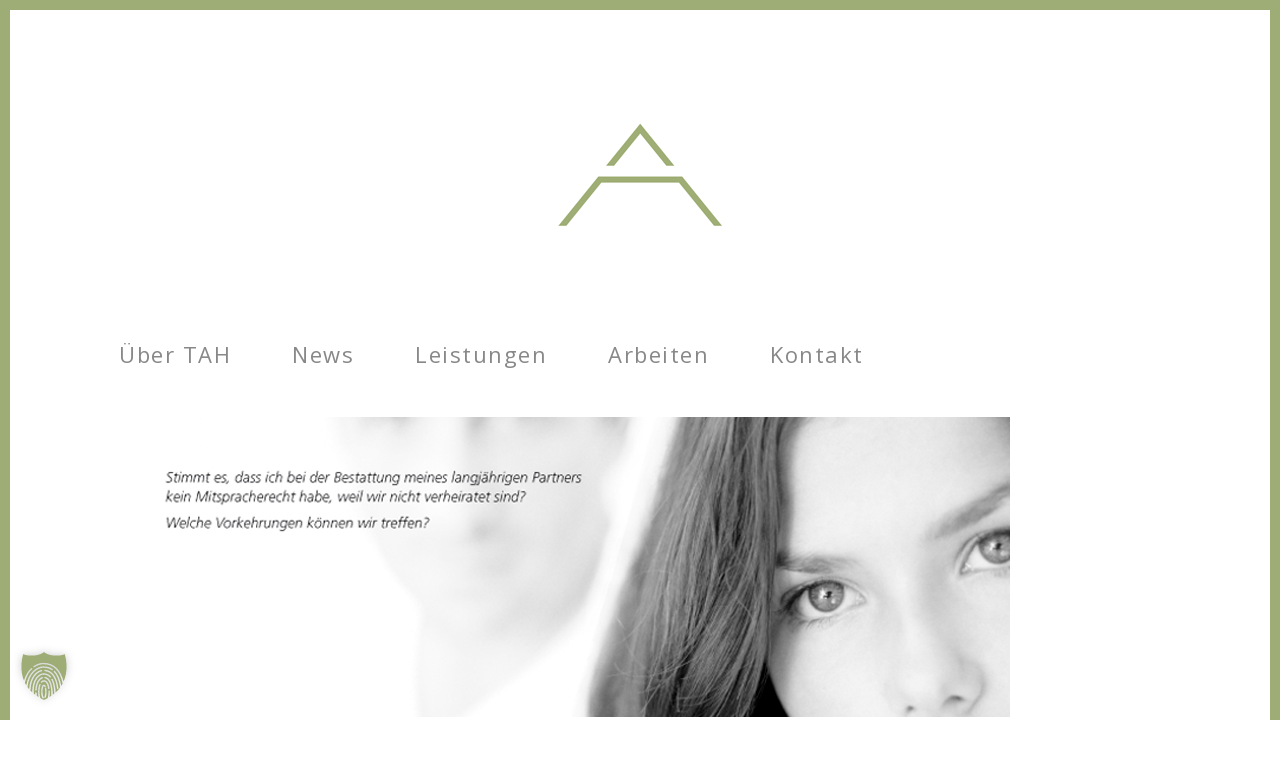

--- FILE ---
content_type: text/html; charset=UTF-8
request_url: https://www.tomsarthouse.de/arbeiten/schmid-bestattungen-2/
body_size: 20218
content:
<!doctype html>
<html lang="de" class="no-js">
<head> 
<meta charset="UTF-8" />  
<meta name="viewport" content="width=device-width, initial-scale=1, maximum-scale=1">

	<script type="text/javascript">
		/* Google Analytics Opt-Out by WP-Buddy | https://wp-buddy.com/products/plugins/google-analytics-opt-out */
						var gaoop_property = 'UA-18029080-3';
		var gaoop_disable_strs = ['ga-disable-' + gaoop_property];
				for (var index = 0; index < disableStrs.length; index++) {
			if (document.cookie.indexOf(disableStrs[index] + '=true') > -1) {
				window[disableStrs[index]] = true; // for Monster Insights
			}
		}

		function gaoop_analytics_optout() {
			for (var index = 0; index < disableStrs.length; index++) {
				document.cookie = disableStrs[index] + '=true; expires=Thu, 31 Dec 2099 23:59:59 UTC; SameSite=Strict; path=/';
				window[disableStrs[index]] = true; // for Monster Insights
			}
			alert('Vielen Dank. Wir haben ein Cookie gesetzt damit Google Analytics bei Deinem nächsten Besuch keine Daten mehr sammeln kann.');		}
			</script>
	<meta name='robots' content='index, follow, max-image-preview:large, max-snippet:-1, max-video-preview:-1' />

	<!-- This site is optimized with the Yoast SEO plugin v26.5 - https://yoast.com/wordpress/plugins/seo/ -->
	<title>Schmid Bestattungen - Werbeagentur Rosenheim - TOMS ARTHOUSE</title>
	<link rel="canonical" href="https://www.tomsarthouse.de/arbeiten/schmid-bestattungen-2/" />
	<meta property="og:locale" content="de_DE" />
	<meta property="og:type" content="article" />
	<meta property="og:title" content="Schmid Bestattungen - Werbeagentur Rosenheim - TOMS ARTHOUSE" />
	<meta property="og:description" content="Schmid Bestattungen Mit dem Spruch &#8222;Friede Ihrer Asche&#8220; war unsere Zusammenarbeit besiegelt. Bestattungen Schmid, 5 Filialen, Rosenheims ältestes privates Bestattungsunternehmen. Wie bewerben wir Bestattung? Uns ist auf jeden Fall immer wieder etwas Pietätvolles eingefallen. So stringent wie bei diesem Kunden können wir selten ein CD / CI (Unternehmenserscheinung / -philosophie) durchziehen. Das zahlt sich aus. [&hellip;]" />
	<meta property="og:url" content="https://www.tomsarthouse.de/arbeiten/schmid-bestattungen-2/" />
	<meta property="og:site_name" content="Werbeagentur Rosenheim - TOMS ARTHOUSE" />
	<meta property="article:publisher" content="http://www.facebook.com/tomsarthouse/" />
	<meta property="article:modified_time" content="2015-06-05T14:31:09+00:00" />
	<meta property="og:image" content="https://www.tomsarthouse.de/wp-content/uploads/2015/06/banner48.jpg" />
	<meta name="twitter:card" content="summary_large_image" />
	<meta name="twitter:label1" content="Geschätzte Lesezeit" />
	<meta name="twitter:data1" content="1 Minute" />
	<script type="application/ld+json" class="yoast-schema-graph">{"@context":"https://schema.org","@graph":[{"@type":"WebPage","@id":"https://www.tomsarthouse.de/arbeiten/schmid-bestattungen-2/","url":"https://www.tomsarthouse.de/arbeiten/schmid-bestattungen-2/","name":"Schmid Bestattungen - Werbeagentur Rosenheim - TOMS ARTHOUSE","isPartOf":{"@id":"https://www.tomsarthouse.de/#website"},"primaryImageOfPage":{"@id":"https://www.tomsarthouse.de/arbeiten/schmid-bestattungen-2/#primaryimage"},"image":{"@id":"https://www.tomsarthouse.de/arbeiten/schmid-bestattungen-2/#primaryimage"},"thumbnailUrl":"https://www.tomsarthouse.de/wp-content/uploads/2015/06/banner48.jpg","datePublished":"2015-06-02T16:19:38+00:00","dateModified":"2015-06-05T14:31:09+00:00","breadcrumb":{"@id":"https://www.tomsarthouse.de/arbeiten/schmid-bestattungen-2/#breadcrumb"},"inLanguage":"de","potentialAction":[{"@type":"ReadAction","target":["https://www.tomsarthouse.de/arbeiten/schmid-bestattungen-2/"]}]},{"@type":"ImageObject","inLanguage":"de","@id":"https://www.tomsarthouse.de/arbeiten/schmid-bestattungen-2/#primaryimage","url":"https://www.tomsarthouse.de/wp-content/uploads/2015/06/banner48.jpg","contentUrl":"https://www.tomsarthouse.de/wp-content/uploads/2015/06/banner48.jpg"},{"@type":"BreadcrumbList","@id":"https://www.tomsarthouse.de/arbeiten/schmid-bestattungen-2/#breadcrumb","itemListElement":[{"@type":"ListItem","position":1,"name":"Startseite","item":"https://www.tomsarthouse.de/"},{"@type":"ListItem","position":2,"name":"Arbeiten","item":"https://www.tomsarthouse.de/arbeiten/"},{"@type":"ListItem","position":3,"name":"Schmid Bestattungen"}]},{"@type":"WebSite","@id":"https://www.tomsarthouse.de/#website","url":"https://www.tomsarthouse.de/","name":"Werbeagentur Rosenheim - TOMS ARTHOUSE","description":"Werbung Grafik Illustration","publisher":{"@id":"https://www.tomsarthouse.de/#organization"},"potentialAction":[{"@type":"SearchAction","target":{"@type":"EntryPoint","urlTemplate":"https://www.tomsarthouse.de/?s={search_term_string}"},"query-input":{"@type":"PropertyValueSpecification","valueRequired":true,"valueName":"search_term_string"}}],"inLanguage":"de"},{"@type":"Organization","@id":"https://www.tomsarthouse.de/#organization","name":"TOMS ARTHOUSE GmbH","url":"https://www.tomsarthouse.de/","logo":{"@type":"ImageObject","inLanguage":"de","@id":"https://www.tomsarthouse.de/#/schema/logo/image/","url":"https://www.tomsarthouse.de/wp-content/uploads/2023/02/cropped-Logo_web_big.jpg","contentUrl":"https://www.tomsarthouse.de/wp-content/uploads/2023/02/cropped-Logo_web_big.jpg","width":512,"height":512,"caption":"TOMS ARTHOUSE GmbH"},"image":{"@id":"https://www.tomsarthouse.de/#/schema/logo/image/"},"sameAs":["http://www.facebook.com/tomsarthouse/","https://www.instagram.com/toms_arthouse/?hl=de"]}]}</script>
	<!-- / Yoast SEO plugin. -->


<link rel='dns-prefetch' href='//fonts.googleapis.com' />
<link rel="alternate" type="application/rss+xml" title="Werbeagentur Rosenheim - TOMS ARTHOUSE &raquo; Feed" href="https://www.tomsarthouse.de/feed/" />
<link rel="alternate" type="application/rss+xml" title="Werbeagentur Rosenheim - TOMS ARTHOUSE &raquo; Kommentar-Feed" href="https://www.tomsarthouse.de/comments/feed/" />
<script type="text/javascript">(function() {"use strict";const vps = JSON.parse(`["mg"]`),admin_url = `https://www.tomsarthouse.de/wp-admin/`;window.dike_plc=(i,d,e=!1)=>{const n=i+"-*";return-1!==vps.indexOf(d)||void 0!==window.dike_tvb&&(-1!==window.dike_tvb.indexOf(d)||-1!==window.dike_tvb.indexOf(n))||(e&&(window.location.href=admin_url+"index.php?page=dike_wpd&author="+i+"&failed_lic_check="+i+"-"+d),!1)};})();</script><link rel="alternate" title="oEmbed (JSON)" type="application/json+oembed" href="https://www.tomsarthouse.de/wp-json/oembed/1.0/embed?url=https%3A%2F%2Fwww.tomsarthouse.de%2Farbeiten%2Fschmid-bestattungen-2%2F" />
<link rel="alternate" title="oEmbed (XML)" type="text/xml+oembed" href="https://www.tomsarthouse.de/wp-json/oembed/1.0/embed?url=https%3A%2F%2Fwww.tomsarthouse.de%2Farbeiten%2Fschmid-bestattungen-2%2F&#038;format=xml" />
<style id='wp-img-auto-sizes-contain-inline-css' type='text/css'>
img:is([sizes=auto i],[sizes^="auto," i]){contain-intrinsic-size:3000px 1500px}
/*# sourceURL=wp-img-auto-sizes-contain-inline-css */
</style>
<link rel='stylesheet' id='dashicons-css' href='https://www.tomsarthouse.de/wp-includes/css/dashicons.min.css?ver=fb5e7326692d6237bf06a7f63ec7d68e' type='text/css' media='all' />
<link rel='stylesheet' id='portdesigner_select2_styles-css' href='https://www.tomsarthouse.de/wp-content/plugins/portfolio-designer/includes/css/select2.min.css?ver=1' type='text/css' media='all' />
<link rel='stylesheet' id='flipster-css' href='https://www.tomsarthouse.de/wp-content/plugins/portfolio-designer/css/jquery.flipster.css?ver=2.6.8' type='text/css' media='' />
<link rel='stylesheet' id='fontawesomeCss-css' href='https://www.tomsarthouse.de/wp-content/plugins/portfolio-designer/includes/css/font-awesome.min.css?ver=2.6.8' type='text/css' media='' />
<link rel='stylesheet' id='bookblockCSS-css' href='https://www.tomsarthouse.de/wp-content/plugins/portfolio-designer/css/bookblock.css?ver=2.6.8' type='text/css' media='' />
<link rel='stylesheet' id='animateCss-css' href='https://www.tomsarthouse.de/wp-content/plugins/portfolio-designer/css/animate.css?ver=2.6.8' type='text/css' media='' />
<link rel='stylesheet' id='portdesigner_slick_css-css' href='https://www.tomsarthouse.de/wp-content/plugins/portfolio-designer/css/slick.css?ver=2.6.8' type='text/css' media='' />
<link rel='stylesheet' id='portdesigner_fancybox_css-css' href='https://www.tomsarthouse.de/wp-content/plugins/portfolio-designer/css/jquery.fancybox.css?ver=2.6.8' type='text/css' media='' />
<link rel='stylesheet' id='portdesigner_colorbox_css-css' href='https://www.tomsarthouse.de/wp-content/plugins/portfolio-designer/css/colorbox.css?ver=2.6.8' type='text/css' media='' />
<link rel='stylesheet' id='portdesigner_lightcase_css-css' href='https://www.tomsarthouse.de/wp-content/plugins/portfolio-designer/css/lightcase.css?ver=2.6.8' type='text/css' media='' />
<link rel='stylesheet' id='portdesigner_nivo_lightbox_css-css' href='https://www.tomsarthouse.de/wp-content/plugins/portfolio-designer/css/nivo-lightbox.css?ver=2.6.8' type='text/css' media='' />
<link rel='stylesheet' id='portdesigner_foobox_css-css' href='https://www.tomsarthouse.de/wp-content/plugins/portfolio-designer/css/foobox.free.min.css?ver=2.6.8' type='text/css' media='' />
<link rel='stylesheet' id='portdesigner_font_awesome_css-css' href='https://www.tomsarthouse.de/wp-content/plugins/portfolio-designer/css/font-awesome.min.css?ver=2.6.8' type='text/css' media='' />
<link rel='stylesheet' id='portdesigner_justified_photo_css-css' href='https://www.tomsarthouse.de/wp-content/plugins/portfolio-designer/css/justifiedGallery.min.css?ver=2.6.8' type='text/css' media='' />
<link rel='stylesheet' id='portdesigner_style_css-css' href='https://www.tomsarthouse.de/wp-content/plugins/portfolio-designer/css/style.css?ver=2.6.8' type='text/css' media='' />
<link rel='stylesheet' id='portdesigner_navigation-css' href='https://www.tomsarthouse.de/wp-content/plugins/portfolio-designer/includes/css/navigation.css?ver=2.6.8' type='text/css' media='' />
<link rel='stylesheet' id='portfolio-designer-basic-tools-min-css' href='https://www.tomsarthouse.de/wp-content/plugins/portfolio-designer/includes/css/basic-tools-min.css?ver=2.6.8' type='text/css' media='' />
<style id='wp-block-library-inline-css' type='text/css'>
:root{--wp-block-synced-color:#7a00df;--wp-block-synced-color--rgb:122,0,223;--wp-bound-block-color:var(--wp-block-synced-color);--wp-editor-canvas-background:#ddd;--wp-admin-theme-color:#007cba;--wp-admin-theme-color--rgb:0,124,186;--wp-admin-theme-color-darker-10:#006ba1;--wp-admin-theme-color-darker-10--rgb:0,107,160.5;--wp-admin-theme-color-darker-20:#005a87;--wp-admin-theme-color-darker-20--rgb:0,90,135;--wp-admin-border-width-focus:2px}@media (min-resolution:192dpi){:root{--wp-admin-border-width-focus:1.5px}}.wp-element-button{cursor:pointer}:root .has-very-light-gray-background-color{background-color:#eee}:root .has-very-dark-gray-background-color{background-color:#313131}:root .has-very-light-gray-color{color:#eee}:root .has-very-dark-gray-color{color:#313131}:root .has-vivid-green-cyan-to-vivid-cyan-blue-gradient-background{background:linear-gradient(135deg,#00d084,#0693e3)}:root .has-purple-crush-gradient-background{background:linear-gradient(135deg,#34e2e4,#4721fb 50%,#ab1dfe)}:root .has-hazy-dawn-gradient-background{background:linear-gradient(135deg,#faaca8,#dad0ec)}:root .has-subdued-olive-gradient-background{background:linear-gradient(135deg,#fafae1,#67a671)}:root .has-atomic-cream-gradient-background{background:linear-gradient(135deg,#fdd79a,#004a59)}:root .has-nightshade-gradient-background{background:linear-gradient(135deg,#330968,#31cdcf)}:root .has-midnight-gradient-background{background:linear-gradient(135deg,#020381,#2874fc)}:root{--wp--preset--font-size--normal:16px;--wp--preset--font-size--huge:42px}.has-regular-font-size{font-size:1em}.has-larger-font-size{font-size:2.625em}.has-normal-font-size{font-size:var(--wp--preset--font-size--normal)}.has-huge-font-size{font-size:var(--wp--preset--font-size--huge)}.has-text-align-center{text-align:center}.has-text-align-left{text-align:left}.has-text-align-right{text-align:right}.has-fit-text{white-space:nowrap!important}#end-resizable-editor-section{display:none}.aligncenter{clear:both}.items-justified-left{justify-content:flex-start}.items-justified-center{justify-content:center}.items-justified-right{justify-content:flex-end}.items-justified-space-between{justify-content:space-between}.screen-reader-text{border:0;clip-path:inset(50%);height:1px;margin:-1px;overflow:hidden;padding:0;position:absolute;width:1px;word-wrap:normal!important}.screen-reader-text:focus{background-color:#ddd;clip-path:none;color:#444;display:block;font-size:1em;height:auto;left:5px;line-height:normal;padding:15px 23px 14px;text-decoration:none;top:5px;width:auto;z-index:100000}html :where(.has-border-color){border-style:solid}html :where([style*=border-top-color]){border-top-style:solid}html :where([style*=border-right-color]){border-right-style:solid}html :where([style*=border-bottom-color]){border-bottom-style:solid}html :where([style*=border-left-color]){border-left-style:solid}html :where([style*=border-width]){border-style:solid}html :where([style*=border-top-width]){border-top-style:solid}html :where([style*=border-right-width]){border-right-style:solid}html :where([style*=border-bottom-width]){border-bottom-style:solid}html :where([style*=border-left-width]){border-left-style:solid}html :where(img[class*=wp-image-]){height:auto;max-width:100%}:where(figure){margin:0 0 1em}html :where(.is-position-sticky){--wp-admin--admin-bar--position-offset:var(--wp-admin--admin-bar--height,0px)}@media screen and (max-width:600px){html :where(.is-position-sticky){--wp-admin--admin-bar--position-offset:0px}}

/*# sourceURL=wp-block-library-inline-css */
</style><style id='global-styles-inline-css' type='text/css'>
:root{--wp--preset--aspect-ratio--square: 1;--wp--preset--aspect-ratio--4-3: 4/3;--wp--preset--aspect-ratio--3-4: 3/4;--wp--preset--aspect-ratio--3-2: 3/2;--wp--preset--aspect-ratio--2-3: 2/3;--wp--preset--aspect-ratio--16-9: 16/9;--wp--preset--aspect-ratio--9-16: 9/16;--wp--preset--color--black: #000000;--wp--preset--color--cyan-bluish-gray: #abb8c3;--wp--preset--color--white: #ffffff;--wp--preset--color--pale-pink: #f78da7;--wp--preset--color--vivid-red: #cf2e2e;--wp--preset--color--luminous-vivid-orange: #ff6900;--wp--preset--color--luminous-vivid-amber: #fcb900;--wp--preset--color--light-green-cyan: #7bdcb5;--wp--preset--color--vivid-green-cyan: #00d084;--wp--preset--color--pale-cyan-blue: #8ed1fc;--wp--preset--color--vivid-cyan-blue: #0693e3;--wp--preset--color--vivid-purple: #9b51e0;--wp--preset--gradient--vivid-cyan-blue-to-vivid-purple: linear-gradient(135deg,rgb(6,147,227) 0%,rgb(155,81,224) 100%);--wp--preset--gradient--light-green-cyan-to-vivid-green-cyan: linear-gradient(135deg,rgb(122,220,180) 0%,rgb(0,208,130) 100%);--wp--preset--gradient--luminous-vivid-amber-to-luminous-vivid-orange: linear-gradient(135deg,rgb(252,185,0) 0%,rgb(255,105,0) 100%);--wp--preset--gradient--luminous-vivid-orange-to-vivid-red: linear-gradient(135deg,rgb(255,105,0) 0%,rgb(207,46,46) 100%);--wp--preset--gradient--very-light-gray-to-cyan-bluish-gray: linear-gradient(135deg,rgb(238,238,238) 0%,rgb(169,184,195) 100%);--wp--preset--gradient--cool-to-warm-spectrum: linear-gradient(135deg,rgb(74,234,220) 0%,rgb(151,120,209) 20%,rgb(207,42,186) 40%,rgb(238,44,130) 60%,rgb(251,105,98) 80%,rgb(254,248,76) 100%);--wp--preset--gradient--blush-light-purple: linear-gradient(135deg,rgb(255,206,236) 0%,rgb(152,150,240) 100%);--wp--preset--gradient--blush-bordeaux: linear-gradient(135deg,rgb(254,205,165) 0%,rgb(254,45,45) 50%,rgb(107,0,62) 100%);--wp--preset--gradient--luminous-dusk: linear-gradient(135deg,rgb(255,203,112) 0%,rgb(199,81,192) 50%,rgb(65,88,208) 100%);--wp--preset--gradient--pale-ocean: linear-gradient(135deg,rgb(255,245,203) 0%,rgb(182,227,212) 50%,rgb(51,167,181) 100%);--wp--preset--gradient--electric-grass: linear-gradient(135deg,rgb(202,248,128) 0%,rgb(113,206,126) 100%);--wp--preset--gradient--midnight: linear-gradient(135deg,rgb(2,3,129) 0%,rgb(40,116,252) 100%);--wp--preset--font-size--small: 13px;--wp--preset--font-size--medium: 20px;--wp--preset--font-size--large: 36px;--wp--preset--font-size--x-large: 42px;--wp--preset--spacing--20: 0.44rem;--wp--preset--spacing--30: 0.67rem;--wp--preset--spacing--40: 1rem;--wp--preset--spacing--50: 1.5rem;--wp--preset--spacing--60: 2.25rem;--wp--preset--spacing--70: 3.38rem;--wp--preset--spacing--80: 5.06rem;--wp--preset--shadow--natural: 6px 6px 9px rgba(0, 0, 0, 0.2);--wp--preset--shadow--deep: 12px 12px 50px rgba(0, 0, 0, 0.4);--wp--preset--shadow--sharp: 6px 6px 0px rgba(0, 0, 0, 0.2);--wp--preset--shadow--outlined: 6px 6px 0px -3px rgb(255, 255, 255), 6px 6px rgb(0, 0, 0);--wp--preset--shadow--crisp: 6px 6px 0px rgb(0, 0, 0);}:where(.is-layout-flex){gap: 0.5em;}:where(.is-layout-grid){gap: 0.5em;}body .is-layout-flex{display: flex;}.is-layout-flex{flex-wrap: wrap;align-items: center;}.is-layout-flex > :is(*, div){margin: 0;}body .is-layout-grid{display: grid;}.is-layout-grid > :is(*, div){margin: 0;}:where(.wp-block-columns.is-layout-flex){gap: 2em;}:where(.wp-block-columns.is-layout-grid){gap: 2em;}:where(.wp-block-post-template.is-layout-flex){gap: 1.25em;}:where(.wp-block-post-template.is-layout-grid){gap: 1.25em;}.has-black-color{color: var(--wp--preset--color--black) !important;}.has-cyan-bluish-gray-color{color: var(--wp--preset--color--cyan-bluish-gray) !important;}.has-white-color{color: var(--wp--preset--color--white) !important;}.has-pale-pink-color{color: var(--wp--preset--color--pale-pink) !important;}.has-vivid-red-color{color: var(--wp--preset--color--vivid-red) !important;}.has-luminous-vivid-orange-color{color: var(--wp--preset--color--luminous-vivid-orange) !important;}.has-luminous-vivid-amber-color{color: var(--wp--preset--color--luminous-vivid-amber) !important;}.has-light-green-cyan-color{color: var(--wp--preset--color--light-green-cyan) !important;}.has-vivid-green-cyan-color{color: var(--wp--preset--color--vivid-green-cyan) !important;}.has-pale-cyan-blue-color{color: var(--wp--preset--color--pale-cyan-blue) !important;}.has-vivid-cyan-blue-color{color: var(--wp--preset--color--vivid-cyan-blue) !important;}.has-vivid-purple-color{color: var(--wp--preset--color--vivid-purple) !important;}.has-black-background-color{background-color: var(--wp--preset--color--black) !important;}.has-cyan-bluish-gray-background-color{background-color: var(--wp--preset--color--cyan-bluish-gray) !important;}.has-white-background-color{background-color: var(--wp--preset--color--white) !important;}.has-pale-pink-background-color{background-color: var(--wp--preset--color--pale-pink) !important;}.has-vivid-red-background-color{background-color: var(--wp--preset--color--vivid-red) !important;}.has-luminous-vivid-orange-background-color{background-color: var(--wp--preset--color--luminous-vivid-orange) !important;}.has-luminous-vivid-amber-background-color{background-color: var(--wp--preset--color--luminous-vivid-amber) !important;}.has-light-green-cyan-background-color{background-color: var(--wp--preset--color--light-green-cyan) !important;}.has-vivid-green-cyan-background-color{background-color: var(--wp--preset--color--vivid-green-cyan) !important;}.has-pale-cyan-blue-background-color{background-color: var(--wp--preset--color--pale-cyan-blue) !important;}.has-vivid-cyan-blue-background-color{background-color: var(--wp--preset--color--vivid-cyan-blue) !important;}.has-vivid-purple-background-color{background-color: var(--wp--preset--color--vivid-purple) !important;}.has-black-border-color{border-color: var(--wp--preset--color--black) !important;}.has-cyan-bluish-gray-border-color{border-color: var(--wp--preset--color--cyan-bluish-gray) !important;}.has-white-border-color{border-color: var(--wp--preset--color--white) !important;}.has-pale-pink-border-color{border-color: var(--wp--preset--color--pale-pink) !important;}.has-vivid-red-border-color{border-color: var(--wp--preset--color--vivid-red) !important;}.has-luminous-vivid-orange-border-color{border-color: var(--wp--preset--color--luminous-vivid-orange) !important;}.has-luminous-vivid-amber-border-color{border-color: var(--wp--preset--color--luminous-vivid-amber) !important;}.has-light-green-cyan-border-color{border-color: var(--wp--preset--color--light-green-cyan) !important;}.has-vivid-green-cyan-border-color{border-color: var(--wp--preset--color--vivid-green-cyan) !important;}.has-pale-cyan-blue-border-color{border-color: var(--wp--preset--color--pale-cyan-blue) !important;}.has-vivid-cyan-blue-border-color{border-color: var(--wp--preset--color--vivid-cyan-blue) !important;}.has-vivid-purple-border-color{border-color: var(--wp--preset--color--vivid-purple) !important;}.has-vivid-cyan-blue-to-vivid-purple-gradient-background{background: var(--wp--preset--gradient--vivid-cyan-blue-to-vivid-purple) !important;}.has-light-green-cyan-to-vivid-green-cyan-gradient-background{background: var(--wp--preset--gradient--light-green-cyan-to-vivid-green-cyan) !important;}.has-luminous-vivid-amber-to-luminous-vivid-orange-gradient-background{background: var(--wp--preset--gradient--luminous-vivid-amber-to-luminous-vivid-orange) !important;}.has-luminous-vivid-orange-to-vivid-red-gradient-background{background: var(--wp--preset--gradient--luminous-vivid-orange-to-vivid-red) !important;}.has-very-light-gray-to-cyan-bluish-gray-gradient-background{background: var(--wp--preset--gradient--very-light-gray-to-cyan-bluish-gray) !important;}.has-cool-to-warm-spectrum-gradient-background{background: var(--wp--preset--gradient--cool-to-warm-spectrum) !important;}.has-blush-light-purple-gradient-background{background: var(--wp--preset--gradient--blush-light-purple) !important;}.has-blush-bordeaux-gradient-background{background: var(--wp--preset--gradient--blush-bordeaux) !important;}.has-luminous-dusk-gradient-background{background: var(--wp--preset--gradient--luminous-dusk) !important;}.has-pale-ocean-gradient-background{background: var(--wp--preset--gradient--pale-ocean) !important;}.has-electric-grass-gradient-background{background: var(--wp--preset--gradient--electric-grass) !important;}.has-midnight-gradient-background{background: var(--wp--preset--gradient--midnight) !important;}.has-small-font-size{font-size: var(--wp--preset--font-size--small) !important;}.has-medium-font-size{font-size: var(--wp--preset--font-size--medium) !important;}.has-large-font-size{font-size: var(--wp--preset--font-size--large) !important;}.has-x-large-font-size{font-size: var(--wp--preset--font-size--x-large) !important;}
/*# sourceURL=global-styles-inline-css */
</style>

<style id='classic-theme-styles-inline-css' type='text/css'>
/*! This file is auto-generated */
.wp-block-button__link{color:#fff;background-color:#32373c;border-radius:9999px;box-shadow:none;text-decoration:none;padding:calc(.667em + 2px) calc(1.333em + 2px);font-size:1.125em}.wp-block-file__button{background:#32373c;color:#fff;text-decoration:none}
/*# sourceURL=/wp-includes/css/classic-themes.min.css */
</style>
<link rel='stylesheet' id='normalize-css' href='https://www.tomsarthouse.de/wp-content/themes/rttheme18/css/normalize.css?ver=fb5e7326692d6237bf06a7f63ec7d68e' type='text/css' media='all' />
<link rel='stylesheet' id='theme-framework-css' href='https://www.tomsarthouse.de/wp-content/themes/rttheme18/css/rt-css-framework.css?ver=fb5e7326692d6237bf06a7f63ec7d68e' type='text/css' media='all' />
<link rel='stylesheet' id='fontello-css' href='https://www.tomsarthouse.de/wp-content/themes/rttheme18/css/fontello/css/fontello.css?ver=fb5e7326692d6237bf06a7f63ec7d68e' type='text/css' media='all' />
<link rel='stylesheet' id='jackbox-css' href='https://www.tomsarthouse.de/wp-content/themes/rttheme18/js/lightbox/css/jackbox.min.css?ver=fb5e7326692d6237bf06a7f63ec7d68e' type='text/css' media='all' />
<link rel='stylesheet' id='theme-style-all-css' href='https://www.tomsarthouse.de/wp-content/themes/rttheme18/css/style.css?ver=fb5e7326692d6237bf06a7f63ec7d68e' type='text/css' media='all' />
<link rel='stylesheet' id='jquery-owl-carousel-css' href='https://www.tomsarthouse.de/wp-content/themes/rttheme18/css/owl.carousel.css?ver=fb5e7326692d6237bf06a7f63ec7d68e' type='text/css' media='all' />
<link rel='stylesheet' id='flex-slider-css-css' href='https://www.tomsarthouse.de/wp-content/themes/rttheme18/css/flexslider.css?ver=fb5e7326692d6237bf06a7f63ec7d68e' type='text/css' media='all' />
<link rel='stylesheet' id='progression-player-css' href='https://www.tomsarthouse.de/wp-content/themes/rttheme18/js/video_player/progression-player.css?ver=fb5e7326692d6237bf06a7f63ec7d68e' type='text/css' media='all' />
<link rel='stylesheet' id='progression-skin-minimal-light-css' href='https://www.tomsarthouse.de/wp-content/themes/rttheme18/js/video_player/skin-minimal-light.css?ver=fb5e7326692d6237bf06a7f63ec7d68e' type='text/css' media='all' />
<link rel='stylesheet' id='isotope-css-css' href='https://www.tomsarthouse.de/wp-content/themes/rttheme18/css/isotope.css?ver=fb5e7326692d6237bf06a7f63ec7d68e' type='text/css' media='all' />
<link rel='stylesheet' id='jquery-colortip-css' href='https://www.tomsarthouse.de/wp-content/themes/rttheme18/css/colortip-1.0-jquery.css?ver=fb5e7326692d6237bf06a7f63ec7d68e' type='text/css' media='all' />
<link rel='stylesheet' id='animate-css' href='https://www.tomsarthouse.de/wp-content/themes/rttheme18/css/animate.css?ver=fb5e7326692d6237bf06a7f63ec7d68e' type='text/css' media='all' />
<link rel='stylesheet' id='borlabs-cookie-custom-css' href='https://www.tomsarthouse.de/wp-content/cache/borlabs-cookie/1/borlabs-cookie-1-de.css?ver=3.3.23-12' type='text/css' media='all' />
<link rel='stylesheet' id='mm-compiled-options-mobmenu-css' href='https://www.tomsarthouse.de/wp-content/uploads/dynamic-mobmenu.css?ver=2.8.8-592' type='text/css' media='all' />
<link rel='stylesheet' id='mm-google-webfont-open-sans-css' href='//fonts.googleapis.com/css?family=Open+Sans%3Ainherit%2C400&#038;subset=latin%2Clatin-ext&#038;ver=6.9' type='text/css' media='all' />
<link rel='stylesheet' id='wp-featherlight-css' href='https://www.tomsarthouse.de/wp-content/plugins/wp-featherlight/css/wp-featherlight.min.css?ver=1.3.4' type='text/css' media='all' />
<link rel='stylesheet' id='theme-skin-css' href='https://www.tomsarthouse.de/wp-content/themes/rttheme18/css/lightblue-style.css?ver=fb5e7326692d6237bf06a7f63ec7d68e' type='text/css' media='all' />
<style id='theme-skin-inline-css' type='text/css'>
.retina#logo{background: url('https://www.tomsarthouse.de/wp-content/uploads/2023/02/cropped-Logo_web_big.jpg') no-repeat scroll 0 0 / 100% auto transparent;-moz-background-size:100%;-webkit-background-size:100%;-o-background-size:100%; background-size: 100%;} .retina#logo img{display: none;}
h1{font-size:44px}#navigation_bar > ul > li > a{font-size:22px}body{font-size:16px}#navigation_bar > ul > li > a,#navigation .sub-menu li a,#navigation .multicolumn-holder a,#navigation .multicolumn-holder .column-heading > span,#navigation .multicolumn-holder .column-heading > a,#navigation .multicolumn-holder a:hover,#navigation ul.sub-menu li:hover > a{color:#888888}#navigation .multicolumn-holder a:hover{opacity:0.8}#navigation_bar > ul > li > a span,#navigation_bar ul ul > li > a span,#navigation_bar .multicolumn-holder ul > li:hover > a span,body .search-bar form input{color:#ffffff}#navigation_bar > ul > li.current_page_item,#navigation_bar > ul > li.current-menu-ancestor,#navigation_bar > ul > li:hover,#navigation ul.sub-menu li a:hover{background-color:#ffffff}#navigation ul.sub-menu li:hover > a{opacity:0.8;background-color:transparent}#navigation_bar > ul > li.current_page_item > a:after,#navigation_bar > ul > li.current-menu-ancestor > a:after,#navigation_bar > ul > li:hover > a:after,#navigation_bar > ul > li > a:after{background-color:#ffffff}#navigation .sub-menu li a:hover,#navigation .sub-menu li:hover > a{box-shadow:inset 2px 0 0 #ffffff}#navigation_bar > ul > li.current_page_item > a,#navigation_bar > ul > li.current-menu-ancestor > a,#navigation_bar > ul > li > a:hover,#navigation_bar > ul > li:hover > a{color:#9ead75}#navigation_bar > ul > li.current_page_item > a span,#navigation_bar > ul > li.current-menu-ancestor > a span,#navigation_bar > ul > li > a:hover span,#navigation_bar > ul > li:hover > a span{color:#ffffff}#navigation_bar,#navigation ul.sub-menu,html .nav_border,.multicolumn-holder{background-color:#ffffff}#navigation_bar,#navigation ul,html .stuck .nav_border{background-image:none}#navigation_bar > ul > li > a,#navigation {border-color:transparent}#navigation ul li{border-width:0}#navigation ul li a {border-bottom:0}#navigation_bar,html .stuck .nav_border {border-width:0 0 1px 0}.search-bar,.search-bar form input:focus{background:transparent}.nav_border,#navigation_bar,#navigation li,#navigation ul li a,html .stuck .nav_border,.search-bar,#navigation li:first-child,.multicolumn-holder,#navigation .multicolumn-holder a,#navigation_bar .multicolumn-holder > ul,#navigation .sub-menu,#navigation .sub-menu li,.menu-style-two #header .nav_border,#navigation_bar #navigation li:last-child{border-color:#ffffff}#navigation_bar li a,.stuck #navigation_bar li a{border-color:#ffffff !important}.search-bar .icon-search-1{color:#ffffff}.content_block_background .social_share .s_buttons,.content_block_background .woocommerce span.onsale,.woocommerce-page .content_block_background span.onsale,.woocommerce .content_block_background mark,.content_block_background .woocommerce .addresses .title .edit,.woocommerce-page .content_block_background .addresses .title .edit,.content_block_background .flex-active-slide .caption-one,.content_block_background .flexslider .flex-direction-nav a,.content_block_background .flexslider .carousel .flex-direction-nav a,.content_block_background .imgeffect a,.content_block_background .featured .default_icon .heading_icon,.content_block_background .medium_rounded_icon,.content_block_background .big_square_icon,.content_block_background .title_icon,.content_block_background .button_.default,.content_block_background .pricing_table .table_wrap.highlight ul > li.price div:before,.content_block_background .featured a.read_more,.content_block_background .featured a.more-link,.content_block_background .carousel-holder.with_heading .owl-controls .owl-buttons div,.content_block_background .rt-toggle ol li .toggle-number,.content_block_background .rt-toggle ol li.open .toggle-number,.content_block_background .latest-news .featured-image .date,.content_block_background .social_share .icon-share:before,.content_block_background .commententry .navigation > div,.content_block_background .commententry .navigation a,.content_block_background .blog_list h1[class^="icon-"]:before,.content_block_background .blog_list h2[class^="icon-"]:before,.content_block_background hr.style-six:before,.content_block_background .with_borders .box:before,.content_block_background .portfolio_boxes .box:before,.content_block_background .with_borders .box:after,.content_block_background .portfolio_boxes .box:after,.content_block_background .tab-style-three .tabs .with_icon a.current > span:before,.content_block_background .sidebar .featured_article_title:before{background:#888888}.content_block_background .pricing_table .table_wrap.highlight ul > li.caption,.content_block_background .flex-active-slide .caption-one,.content_block_background .flexslider .flex-direction-nav a,.content_block_background .flexslider .carousel .flex-direction-nav a,.content_block_background .imgeffect a,.content_block_background .chained_contents > ul li:hover .image.chanied_media_holder:after,.content_block_background .chained_contents li:hover .icon_holder.rounded:before{background-color:#888888}.content_block_background a,.content_block_background .widget_archive ul li a:hover,.content_block_background .widget_links ul li a:hover,.content_block_background .widget_nav_menu ul li a:hover,.content_block_background .widget_categories ul li a:hover,.content_block_background .widget_meta ul li a:hover,.content_block_background .widget_recent_entries  ul li a:hover,.content_block_background .widget_pages  ul li a:hover,.content_block_background .widget_rss ul li a:hover,.content_block_background .widget_recent_comments ul li a:hover,.content_block_background .widget_rt_categories ul li a:hover,.content_block_background .widget_product_categories ul li a:hover,.content_block_background .imgeffect a:hover,.content_block_background .woocommerce .star-rating,.woocommerce-page .content_block_background  .star-rating,.content_block_background .woocommerce .cart-collaterals .cart_totals h2:before,.woocommerce-page .content_block_background .cart-collaterals .cart_totals h2:before,.content_block_background .woocommerce .cart-collaterals .shipping_calculator h2:before,.woocommerce-page .content_block_background .cart-collaterals .shipping_calculator h2:before,.woocommerce-account .content_block_background .woocommerce .addresses h3:before,.content_block_background .heading_icon,.content_block_background .large_icon,.content_block_background .big_icon,.content_block_background .big_rounded_icon,.content_block_background .featured a.read_more:hover,.content_block_background a.more-link:hover,.content_block_background .latest-news-2 a.title:hover,.content_block_background .social_share:hover .icon-share:before,.content_block_background h1 a:hover,.content_block_background h2 a:hover,.content_block_background h3 a:hover,.content_block_background h4 a:hover,.content_block_background h5 a:hover,.content_block_background h6 a:hover,.content_block_background .with_icons.colored > li span,.content_block_background #reply-title:before,.content_block_background a,.content_block_background .widget_archive ul li a:hover,.content_block_background .widget_links ul li a:hover,.content_block_background .widget_nav_menu ul li a:hover,.content_block_background .widget_categories ul li a:hover,.content_block_background .widget_meta ul li a:hover,.content_block_background .widget_recent_entries ul li a:hover,.content_block_background .widget_pages ul li a:hover,.content_block_background .widget_rss ul li a:hover,.content_block_background .widget_recent_comments ul li a:hover,.content_block_background .widget_rt_categories ul li a:hover,.content_block_background .widget_product_categories ul li a:hover,.content_block_background .imgeffect a:hover,.content_block_background .heading_icon,.content_block_background .large_icon,.content_block_background .big_icon,.content_block_background .big_rounded_icon,.content_block_background a.read_more:hover,.content_block_background a.more-link:hover,.content_block_background .latest-news-2 a.title:hover,.content_block_background .social_share:hover .icon-share:before,.content_block_background .with_icons.colored > li span,.content_block_background #reply-title:before,.content_block_background .content.full > .row > hr.style-six:after,.content_block_background .pin:after,.content_block_background .filter_navigation li a.active:before,.content_block_background .filter_navigation li a.active,.content_block_background .filter_navigation li a:hover,.content_block_background hr.style-eight:after,.content_block_background ul.page-numbers li a:hover,.content_block_background ul.page-numbers li .current,.content_block_background .widget ul li.current-menu-item > a,.content_block_background .widget_rt_categories ul li.current-cat > a,.content_block_background .widget_product_categories ul li.current-cat > a,.content_block_background .rt-rev-heading span{color:#888888}.content_block_background .big_rounded_icon.loaded,.content_block_background .featured a.read_more,.content_block_background .featured a.more-link,.content_block_background .social_share .s_buttons,.content_block_background .pin:after,.content_block_background hr.style-eight,.content_block_background .with_icons.icon_borders.colored li span{border-color:#888888}.content_block_background .tabs_wrap .tabs a.current,.content_block_background .tabs_wrap .tabs a.current:hover,.content_block_background .tabs_wrap .tabs a:hover,.content_block_background .tabs_wrap .tabs li.current a{border-bottom-color:#888888}.content_block_background .vertical_tabs ul.tabs a.current,.content_block_background .vertical_tabs ul.tabs a.current:hover,.content_block_background .vertical_tabs ul.tabs a:hover,.content_block_background .vertical_tabs ul.tabs li.current a{border-right-color:#888888}.content_block_background .imgeffect a,.content_block_background .featured a.read_more{color:#fff}.content_block_background .imgeffect a:hover,.content_block_background .featured a.read_more:hover{background:#fff}.content_block_background,.content_block_background .tabs_wrap .tabs a,.content_block_background .banner .featured_text,.content_block_background .rt_form input[type="button"],.content_block_background .rt_form input[type="submit"],.content_block_background .rt_form input[type="text"],.content_block_background .rt_form select,.content_block_background .rt_form textarea,.content_block_background .woocommerce a.button,.woocommerce-page .content_block_background a.button,.content_block_background .content_block_background .woocommerce button.button,.woocommerce-page .content_block_background button.button,.content_block_background .woocommerce input.button,.woocommerce-page .content_block_background input.button,.content_block_background .woocommerce #respond input#submit,.woocommerce-page .content_block_background #respond input#submit,.content_block_background .woocommerce #content input.button,.woocommerce-page .content_block_background #content input.button,.content_block_background .woocommerce a.button.alt,.woocommerce-page .content_block_background a.button.alt,.content_block_background .woocommerce button.button.alt,.woocommerce-page .content_block_background button.button.alt,.content_block_background .woocommerce input.button.alt,.woocommerce-page .content_block_background input.button.alt,.content_block_background .woocommerce #respond input#submit.alt,.woocommerce-page .content_block_background #respond input#submit.alt,.content_block_background .woocommerce #content input.button.alt,.woocommerce-page .content_block_background #content input.button.alt,.content_block_background .widget_archive ul li a,.content_block_background .widget_links ul li a,.content_block_background .widget_nav_menu ul li a,.content_block_background .widget_categories ul li a,.content_block_background .widget_meta ul li a,.content_block_background .widget_recent_entries ul li a,.content_block_background .widget_pages ul li a,.content_block_background .widget_rss ul li a,.content_block_background .widget_recent_comments ul li a,.content_block_background .widget_product_categories ul li a,.content_block_background .info_box,.content_block_background .breadcrumb,.content_block_background .page-numbers li a,.content_block_background .page-numbers li > span,.content_block_background .rt_comments ol.commentlist li a,.content_block_background .cancel-reply a,.content_block_background .rt_comments ol.commentlist li .comment-body .comment-meta a,.content_block_background #cancel-comment-reply-link,.content_block_background .breadcrumb a,.content_block_background .breadcrumb span,.content_block_background #slogan_text,.content_block_background .filter_navigation li a,.content_block_background .widget ul{color:#333}.content_block_background .blog_list .post_data,.content_block_background .blog_list .post_data a,.content_block_background .woocommerce .star-rating,.content_block_background .woocommerce-page .star-rating,.content_block_background .testimonial .text .icon-quote-left,.content_block_background .testimonial .text .icon-quote-right,.content_block_background .client_info,.content_block_background .rt_form label,.content_block_background i.decs_text,.content_block_background .client_info,.content_block_background .with_icons > li span,.content_block_background .with_icons.light > li span,.content_block_background .price del,.content_block_background .product_meta,.content_block_background span.top,.content_block_background .rt_comments ol.commentlist li .comment-body .comment-meta,.content_block_background .cancel-reply,.content_block_background .rt_comments ol.commentlist li .comment-body .author-name,.content_block_background .rt_comments ol.commentlist li p,.content_block_background li.comment #respond,.content_block_background .recent_posts .widget-meta,.content_block_background .content_block.archives .head_text h1,.content_block_background .content_block.archives .head_text h2{color:#333}.content_block_background h1 a,.content_block_background h2 a,.content_block_background h3 a,.content_block_background h4 a,.content_block_background h5 a,.content_block_background h6 a,.content_block_background h1,.content_block_background h2,.content_block_background h3,.content_block_background h4,.content_block_background h5,.content_block_background h6,.content_block_background .latest-news-2 .title,.content_block_background.woocommerce ul.cart_list li a,.content_block_background .woocommerce ul.product_list_widget li a,.woocommerce-page .content_block_background ul.cart_list li a,.woocommerce-page .content_block_background ul.product_list_widget li a,.content_block_background .heading h1,.content_block_background .heading h2,.content_block_background .footer .featured_article_title,.content_block_background .recent_posts .title a{color:#888888}.content_block_background h1 a:hover,.content_block_background h2 a:hover,.content_block_background h3 a:hover,.content_block_background h4 a:hover,.content_block_background h5 a:hover,.content_block_background h6 a:hover,.content_block_background .latest-news-2 .title:hover,.content_block_background .woocommerce  ul.cart_list li a:hover,.content_block_background .woocommerce ul.product_list_widget li a:hover,.woocommerce-page .content_block_background ul.cart_list li a:hover,.woocommerce-page .content_block_background ul.product_list_widget li a:hover{color:#888888}.content_block_background a,.content_block_background .latest-news a.title,.content_block_background .doc_icons ul li a,.content_block_background .filter_navigation li a.active:before,.content_block_background .woocommerce-MyAccount-navigation > ul > li > a:hover,.content_block_background .woocommerce-MyAccount-navigation > ul > li.is-active > a{color:#9ead75}.content_block_background a:hover,.content_block_background .latest-news a.title:hover,.content_block_background .doc_icons ul li a:hover,.content_block_background .woocommerce ul.cart_list li a:hover,.content_block_background .woocommerce ul.product_list_widget li a:hover,.woocommerce-page .content_block_background ul.cart_list li a:hover,.woocommerce-page .content_block_background ul.product_list_widget li a:hover,.content_block_background .rt_comments ol.commentlist li .comment-body .comment-meta a:hover,.content_block_background #cancel-comment-reply-link:hover,.content_block_background .breadcrumb a:hover span,.content_block_background .blog_list .post_data a:hover,.content_block_background .widget ul li a:hover{color:#333}.content_block_background section.team.style-three .half-background:before,.content_block_background section.team.style-three .half-background,.content_block_background section.team.style-three hr:after,.content_block_background section.team.style-two .half-background:before,.content_block_background section.team.style-two .half-background,.content_block_background section.team.style-two hr:after,.content_block_background div.date_box .year,.content_block_background blockquote,.content_block_background .rt_form input[type="text"],.content_block_background .rt_form select,.content_block_background .rt_form textarea,.content_block_background .tab-style-two ul.tabs,.content_block_background .product_images,.content_block_background .rt_comments .comment-holder,.content_block_background .rt_comments ol.commentlist li .comment-body .comment-meta .comment-reply:hover,.content_block_background .info_box,.content_block_background .search_highlight,.content_block_background table th,.content_block_background .vertical_tabs ul.tabs,.content_block_background .vertical_tabs ul.tabs a.current,.content_block_background .vertical_tabs ul.tabs a.current:hover,.content_block_background .vertical_tabs ul.tabs a:hover,.content_block_background .vertical_tabs ul.tabs li.current a,.content_block_background .tab-style-two ul.tabs a.current:hover,.content_block_background .tab-style-two ul.tabs a:hover,.content_block_background .tab-style-three ul.tabs{background-color:#ffffff}.content_block_background .gradient{background:#ffffff;filter:none}.content_block_background .tab-style-three ul.tabs a.current,.content_block_background .tab-style-three ul.tabs a.current:hover,.content_block_background .tab-style-three ul.tabs a:hover,.content_block_background .tab-style-three ul.tabs li.current a{-o-box-shadow:none;-moz-box-shadow:none;-webkit-box-shadow:none;box-shadow:none}.content_block_background div.date_box,.content_block_background .post_data span,.content_block_background hr,.content_block_background .vertical_tabs .tabs_wrap,.content_block_background .vertical_tabs ul.tabs li,.content_block_background .vertical_tabs div.pane,.content_block_background .tabs_wrap .tabs li,.content_block_background .banner.withborder,.content_block_background .rt_form input[type="text"],.content_block_background .rt_form select,.content_block_background .rt_form textarea,.content_block_background .sidebar .widget,.content_block_background section.content.left,.content_block_background .tab-style-two,.content_block_background .product_images,.content_block_background .rounded_carousel_holder,.content_block_background .rt_comments .comment-holder,.content_block_background .rt_comments .commentlist > li:before,.content_block_background .rt_comments .commentlist .children > li:before,.content_block_background .rt_comments .commentlist .children > li:after,.content_block_background .wooselect,.content_block_background section.content.right,.content_block_background .info_box,.content_block_background .woocommerce #reviews #comments ol.commentlist li .comment-text,.woocommerce-page .content_block_background #reviews #comments ol.commentlist li .comment-text,.content_block_background ul.page-numbers,.content_block_background .page-numbers li a,.content_block_background .page-numbers li > span,.content_block_background .woocommerce table.shop_table td,.woocommerce-page .content_block_background table.shop_table td,.content_block_background .woocommerce table.shop_table,.woocommerce-page .content_block_background table.shop_table,.content_block_background table th,.content_block_background table td,.content_block_background .woocommerce .cart-collaterals .cart_totals tr td,.woocommerce-page .content_block_background .cart-collaterals .cart_totals tr td,.content_block_background .woocommerce .cart-collaterals .cart_totals tr th,.woocommerce-page .content_block_background .cart-collaterals .cart_totals tr th,.woocommerce .content_block_background div.product div.images,.woocommerce .content_block_background .woocommerce-MyAccount-navigation > ul,.woocommerce .content_block_background .woocommerce-MyAccount-navigation > ul > li:not(:last-child) > a,.content_block_background table,.content_block_background .rt-toggle ol li .toggle-content,.content_block_background .footer .featured_article_title,.content_block_background .with_borders > .box,.content_block_background .price ins,.content_block_background .content.left .tab-style-three,.content_block_background .content.right .tab-style-three,#container .content_block_background .sidebar .widget,.content_block_background .filter_navigation,.content_block_background .filter_navigation li a,.content_block_background .portfolio_item_holder,.content_block_background div.breadcrumb,.content_block_background .product_images .slider-carousel,.content_block_background .hr:after,.content_block_background .content_block.archives .head_text h1:after,.content_block_background .content_block.archives .head_text h2:after,.content_block_background .horizontal_chained_contents .chanied_media_holder:after,.content_block_background .chained_contents > ul:after,.content_block_background .chained_contents > ul .chanied_media_holder:before,.content_block_background .woocommerce-MyAccount-navigation > ul,.content_block_background .woocommerce-MyAccount-navigation > ul > li:not(:last-child) > a{border-color:#ffffff}.content_block_background .blog_list .post_data,.content_block_background div.date_box .year,.content_block_background .rt-toggle ol,.content_block_background .woocommerce .widget_shopping_cart .total,.woocommerce-page .content_block_background .widget_shopping_cart .total,.content_block_background li.comment #respond{border-top-color:#ffffff}.content_block_background .vertical_tabs ul.tabs a.current,.content_block_background .vertical_tabs ul.tabs a.current:hover,.content_block_background .vertical_tabs ul.tabs a:hover,.content_block_background .vertical_tabs ul.tabs li.current a,.content_block_background .rt-toggle ol li,.content_block_background .tabs_wrap .tabs,.content_block_background .line,.content_block_background .woocommerce ul.cart_list li:after,.content_block_background .woocommerce ul.product_list_widget li:after,.woocommerce-page .content_block_background ul.cart_list li:after,.woocommerce-page .content_block_background ul.product_list_widget li:after,.content_block_background .widget_archive ul li,.content_block_background .widget_links ul li,.content_block_background .widget_nav_menu ul li,.content_block_background .widget_categories ul li,.content_block_background .widget_meta ul li,.content_block_background .widget_recent_entries ul li,.content_block_background .widget_pages ul li,.content_block_background .widget_rss ul li,.content_block_background .widget_recent_comments ul li,.content_block_background .widget_product_categories ul li,.content_block_background .small_box .blog-head-line{border-bottom-color:#ffffff}.content_block_background hr,.content_block_background blockquote p:first-child:before,.content_block_background blockquote p:last-child:after,.content_block_background .testimonial .text .icon-quote-left,.content_block_background .testimonial .text .icon-quote-right,.content_block_background .title_line:before,.content_block_background .woocommerce ul.cart_list li:before,.content_block_background .woocommerce ul.product_list_widget li:before,.woocommerce-page .content_block_background ul.cart_list li:before,.woocommerce-page .content_block_background ul.product_list_widget li:before,.content_block_background .woocommerce .star-rating:before,.woocommerce-page .content_block_background .star-rating:before,.content_block_background .filter_navigation:before,.content_block_background .filter_navigation:after,.content_block_background .heading-style-2:before,.content_block_background .heading-style-2:after,.content_block_background .hr:after,.content_block_background .content_block.archives .head_text h1:after,.content_block_background .content_block.archives .head_text h2:after{color:#ffffff}.content_block_background .title_line:before,.content_block_background .rt_form input:focus,.content_block_background .rt_form select:focus,.content_block_background .rt_form textarea:focus,.content_block_background .rt_comments ol.commentlist li .comment-body .comment-meta .comment-reply,.content_block_background .title_line .featured_article_title:after,.content_block_background .filter_navigation:before,.content_block_background .filter_navigation:after,.content_block_background .heading-style-2:before,.content_block_background .heading-style-2:after,.content_block_background .chained_contents > ul .chanied_media_holder:after{background-color:#ffffff}.content_block_background .with_borders > .last-row.box:last-child,.content_block_background .with_borders > .box.last,.content_block_background .with_effect.with_borders .box:hover .product_info{box-shadow:1px 0 0 #ffffff}.content_block_background .tab-style-three ul.tabs{box-shadow:0 -1px 0 #ffffff inset}.content_block_background .rt_form input[type="text"],.content_block_background .rt_form input[type="email"],.content_block_background .rt_form select,.content_block_background .rt_form textarea,.content_block_background .wpcf7 input[type="text"],.content_block_background .wpcf7 input[type="email"],.content_block_background .wpcf7 select,.content_block_background .wpcf7 textarea{box-shadow:1px 2px 0 rgba(0,0,0,0.03)}.content_block_background .social_media li a{background-color:#ffffff}.top_content{background-color:#202016}.top_content .caption.embedded .featured_article_title,.top_content hr.style-one:after,.top_content hr.style-two:after,.top_content hr.style-three:after,.top_content .flexslider,.top_content span.top,.top_content .rt_comments ol ul.children,.top_content .flags,.top_content hr.style-six:after{background-color:#202016}.top_content div.date_box{background:#202016;box-shadow:1px 2px 0 0 rgba(0,0,0,0.1);-moz-box-shadow:1px 2px 0 0 rgba(0,0,0,0.1);-webkit-box-shadow:1px 2px 0 0 rgba(0,0,0,0.1)}.top_content div.date_box .day{border-bottom:0}.top_content.top_content{border:0}.top_content .rt_form input[type="text"],.top_content .rt_form select,.top_content .rt_form textarea,.top_content .rt_form input:focus,.top_content .rt_form select:focus,.top_content .rt_form textarea:focus,.top_content .tab-style-two ul.tabs a,.top_content .tab-style-two ul.tabs,.top_content .tab-style-two ul.tabs a.current,.top_content .tab-style-two ul.tabs a.current:hover,.top_content .tab-style-two ul.tabs a:hover,.top_content .tab-style-two ul.tabs li.current a,.top_content .wooselect{box-shadow:none;-webkit-box-shadow:none;-moz-box-shadow:none}.top_content .rt_form input[type="button"],.top_content .rt_form input[type="submit"],.top_content .woocommerce a.button,.woocommerce-page .top_content a.button,.top_content .woocommerce button.button,.woocommerce-page .top_content button.button,.top_content .woocommerce input.button,.woocommerce-page .top_content input.button,.top_content .woocommerce #respond input#submit,.woocommerce-page .top_content #respond input#submit,.top_content .woocommerce #content input.button,.woocommerce-page .top_content #content input.button,.top_content .woocommerce a.button.alt,.woocommerce-page .top_content a.button.alt,.top_content .woocommerce button.button.alt,.woocommerce-page .top_content button.button.alt,.top_content .woocommerce input.button.alt,.woocommerce-page .top_content input.button.alt,.top_content .woocommerce #respond input#submit.alt,.woocommerce-page .top_content #respond input#submit.alt,.top_content .woocommerce #content input.button.alt,.woocommerce-page .top_content #content input.button.alt{text-shadow:1px 1px 0 rgba(0,0,0,0.1);-moz-text-shadow:1px 1px 0 rgba(0,0,0,0.1);-webkit-text-shadow:1px 1px 0 rgba(0,0,0,0.1)}.top_content ul.page-numbers{box-shadow:0 2px 1px rgba(0,0,0,0.05),0 0 0 1px rgba(255,255,255,0.2) inset}.top_content{background-image:none}#footer .part1{color:#ffffff}ul.footer_links a,ul.footer_links,#footer .part1 a{color:#9ead75}ul.footer_links a:hover,#footer .part1 a:hover{color:#999999}ul.footer_links li,#footer{border-color:#ffffff}#footer .social_media li a{background-color:#ffffff}@media only screen and (min-width:960px){.header-design2 .default_position #navigation_bar > ul > li > a{line-height:80px}.header-design2 #logo img{max-height:60px}.header-design2  #logo h1,.header-design2  #logo h1 a{padding:0;line-height:60px}.header-design2 .section_logo > section{display:table;height:60px}.header-design2 #logo > a{display:table-cell;vertical-align:middle}}.mobmenul-container{margin-top:3px !important}.js .rt_content_animations [data-rt-animate="animate"]{opacity:1 !important}.mg_grid_wrap{min-width:200px;width:100%;margin:12px -0px 15px -20px;position:relative;overflow:hidden}h1,h2,h3,h4,h5,h6{font-weight:bold !important}#navigation_bar{}.row a{color:#9ead75 !important}a.icon-link,a.icon-zoom-in{color:#fff !important}a.icon-link:hover,a.icon-zoom-in:hover{color:#9ead75 !important}#row-290604-1 h2 a{color:#9ead75 !important}.article_content > a:nth-child(10){color:#9ead75 !important}.pricing_table .table_wrap.highlight ul > li.caption,.flex-active-slide .caption-one,.flexslider .flex-direction-nav a,.flexslider .carousel .flex-direction-nav a,.imgeffect a,.chained_contents > ul li:hover .image.chanied_media_holder::after,.chained_contents li:hover .icon_holder.rounded::before{background-color:#fdc100}::selection{background:#fdc1004;color:#fff}::-moz-selection{background:#fdc100;color:#fff}h6.submenu4 a{font-family:'Open Sans',Verdana,Geneva,sans-serif !important}h1 a,h2 a,h3 a,h4 a,h5 a,h6 a,h1,h2,h3,h4,h5,h6,.latest-news-2 .title,.top_content.woocommerce ul.cart_list li a,.woocommerce ul.product_list_widget li a,.woocommerce-page ul.cart_list li a,.woocommerce-page ul.product_list_widget li a,.heading h1,.heading h2,.footer .featured_article_title,.recent_posts .title a{letter-spacing:1.5px;font-family:'Open Sans Bold',Verdana,Geneva,sans-serif}.content.left .one,.content.right .one{width:940px;margin:0px}.responsive .content.left .one,.responsive .content.right .one{width:740px}.content.left .one p{padding-right:20px}.imgeffect.aligncenter,.entry-thumbnail.aligncenter{text-align:left;margin:0px 0px 20px 0px}.mg_new_filters a.mgf.mg_cats_selected,.mg_new_filters a.mgf.mg_cats_selected:hover{background-color:#9ead75;border:1px solid #eaeaea}.mg_filter a.mgf.mg_cats_selected,.mg_filter a.mgf.mg_cats_selected:hover{color:#fff !important}.mg_new_filters a.mgf{background-color:#FFF;border:1px solid #eaeaea;border-radius:0px;margin-left:0px !important}.mg_filter{text-align:left;padding:0px 0px}span.mg_overlay_tit {display:none !important}.img_wrap .overlays .cell_more{border-bottom-color:#9ead75}.img_wrap .overlays .cell_more{width:0px;height:0px;border-left:65px solid transparent;border-right:0px solid transparent;border-bottom:45px solid #9ead75;background:transparent none repeat scroll 0% 0% !important;position:absolute;right:-65px;bottom:-65px;opacity:1}.five{width:160px}img.ref1 {border:1px solid #eaeaea}img.ref1:hover {border:1px solid #ddd}.responsiveContainer{position:relative;padding-bottom:56%;height:0;overflow:hidden}.responsiveContainer iframe{position:absolute;top:0;left:0;width:88%;height:100%}div.entry {display:none}div.breadcrumb {display:none}.header-design2.no-header-content #header{border-bottom:0px solid #EEE}.post-title-holder h2 a,.post-title-holder h1{color:#9ead75}.blog_list .post_data{border-top:0px solid #EEE;padding:4px 0px}div.jackbox-social {display:none}.icon-calendar::before{display:none}footer {margin-bottom:60px}#footer {background-color:#fff;color:#999 !important}#footer .part1{color:#999}#gallery-1 img{border:0px solid #CFCFCF !important}a.submenu5{font-size:18px;color:#999 !important;text-decoration:none;text-align:left;margin-right:40px}#gallery-1 .gallery-item{float:left;margin-top:10px;text-align:center;width:20% !important}a.submenu5:hover{color:#22ace4}a.submenu5.active{color:#9ead75 !important}a {text-decoration:none !important}.top_content {display:none}#navigation_bar > ul > li.menu-item-has-children:hover > a{box-shadow:0px 0px 0px rgba(0,0,0,0.03),0px 0px 0px rgba(0,0,0,0.03)}.nav_border{border-top:0px solid #EEE;border-bottom:0px solid #EEE;box-shadow:0px 0px 0px rgba(0,0,0,0.04)}footer,#footer{box-shadow:0px 0px 0px rgba(0,0,0,0.06) inset}body{font-family:'Open Sans',Verdana,Geneva,sans-serif;letter-spacing:1.5px}h4{color:#888888 !important;font-size:33px}h5{color:#888;font-size:33px}h6{color:#888888;font-size:32px;margin-bottom:20px}@media only screen and  (min-width:800px) and  (max-width:1090px){.sub-menu {display:none}.header-design2 .nav_shadow.default_position{float:left;width:auto;margin-left:-15px}#navigation{margin-left:-22px}.responsive #navigation_bar > ul > li > a{padding:15px 20px !important}}@media only screen and (max-width:1090px){h6,.row > h4:nth-child(2) {margin-top:40px}.content_block_background{padding-top:0px !important}.submenu4 {margin-bottom:55px}}@media only screen and (min-width:1090px){body{border:10px solid #9ead75;padding-top:20px}h1.start1,h1 {color:#888888 !important;font-size:39px;font-weight:bold !important}p {padding-right:0px}.top_content,.sub-menu {display:none}.header-design2 .section_logo > section{margin-top:18px}#logo img{margin-left:0px}.header-design2 .nav_shadow.default_position{float:left;width:auto}.content_block_background{padding-bottom:20px;padding-top:0px;overflow:hidden;position:relative}div.submenu4{margin-bottom:55px}#navigation{margin-left:-32px}#navigation_bar > ul > li > a{padding:15px 30px}}@media only screen and (max-width:960px){.header-design2 .nav_shadow.default_position{float:left}div.submenu4{display:none}.section_logo logo {float:right}.responsive #navigation_bar li a,.responsive .stuck #navigation_bar li a{background:#eee !important;.content.left .one p{padding-right:20px}p {padding-right:0px !important}}@media only screen and (min-width:960px){.header-design2 .nav_shadow.default_position{float:left;width:auto}#navigation{margin-left:-17px}div.submenu4{margin-bottom:55px}h1.start1,h1 {color:#888888 !important;font-size:39px;font-weight:bold !important}}@media only screen and (max-width:700px){.submenu4 {margin-bottom:55px}h1.start1,.typo-grey-big {color:#888888 !important;font-size:26px;font-weight:bold !important}}
/*# sourceURL=theme-skin-inline-css */
</style>
<link rel='stylesheet' id='theme-style-css' href='https://www.tomsarthouse.de/wp-content/themes/rttheme18/style.css?ver=fb5e7326692d6237bf06a7f63ec7d68e' type='text/css' media='all' />
<link rel='stylesheet' id='cssmobmenu-icons-css' href='https://www.tomsarthouse.de/wp-content/plugins/mobile-menu/includes/css/mobmenu-icons.css?ver=fb5e7326692d6237bf06a7f63ec7d68e' type='text/css' media='all' />
<link rel='stylesheet' id='cssmobmenu-css' href='https://www.tomsarthouse.de/wp-content/plugins/mobile-menu/includes/css/mobmenu.css?ver=2.8.8' type='text/css' media='all' />
<link rel='stylesheet' id='mg-fontawesome-css' href='https://www.tomsarthouse.de/wp-content/plugins/media-grid/css/fontAwesome/css/all.min.css?ver=5.15.2' type='text/css' media='all' />
<link rel='stylesheet' id='mediaelement-css' href='https://www.tomsarthouse.de/wp-includes/js/mediaelement/mediaelementplayer-legacy.min.css?ver=4.2.17' type='text/css' media='all' />
<link rel='stylesheet' id='wp-mediaelement-css' href='https://www.tomsarthouse.de/wp-includes/js/mediaelement/wp-mediaelement.min.css?ver=fb5e7326692d6237bf06a7f63ec7d68e' type='text/css' media='all' />
<link rel='stylesheet' id='mg-frontend-css' href='https://www.tomsarthouse.de/wp-content/plugins/media-grid/css/frontend.min.css?ver=8.3.0' type='text/css' media='all' />
<link rel='stylesheet' id='mg-lightbox-css' href='https://www.tomsarthouse.de/wp-content/plugins/media-grid/css/lightbox.min.css?ver=8.3.0' type='text/css' media='all' />
<link rel='stylesheet' id='mg-custom-css-css' href='https://www.tomsarthouse.de/wp-content/plugins/media-grid/css/custom.css?ver=8.3.0-2ba973ef01eaeecde9a23385c20daefd' type='text/css' media='all' />
<script type="text/javascript" src="https://www.tomsarthouse.de/wp-includes/js/jquery/jquery.min.js?ver=3.7.1" id="jquery-core-js"></script>
<script type="text/javascript" src="https://www.tomsarthouse.de/wp-includes/js/jquery/jquery-migrate.min.js?ver=3.4.1" id="jquery-migrate-js"></script>
<script type="text/javascript" src="https://www.tomsarthouse.de/wp-content/plugins/portfolio-designer/js/jquery.justifiedGallery.min.js?ver=3.7.0" id="portdesigner_justified_photo_script-js"></script>
<script type="text/javascript" src="https://www.tomsarthouse.de/wp-content/plugins/portfolio-designer/js/modernizr.custom.js?ver=2.6.2" id="admin-modernizr-3d-custom-js"></script>
<script type="text/javascript" src="https://www.tomsarthouse.de/wp-content/plugins/portfolio-designer/js/jquery.bookblock.js?ver=2.0.1" id="admin-bookblock-customn-js-js"></script>
<script type="text/javascript" src="https://www.tomsarthouse.de/wp-content/plugins/portfolio-designer/includes/js/select2.js?ver=4.0.6" id="portdesigner_select2_script-js"></script>
<script type="text/javascript" src="https://www.tomsarthouse.de/wp-content/plugins/portfolio-designer/js/slick.js?ver=1.5.9" id="portdesigner_slick_script-js"></script>
<script type="text/javascript" src="https://www.tomsarthouse.de/wp-content/plugins/portfolio-designer/js/lightcase.js?ver=3.1" id="portdesigner_lightcase_script-js"></script>
<script type="text/javascript" src="https://www.tomsarthouse.de/wp-content/plugins/portfolio-designer/js/jquery.flipster.js?ver=1.1.2" id="portdesigner_flipster_script-js"></script>
<script type="text/javascript" src="https://www.tomsarthouse.de/wp-content/plugins/portfolio-designer/js/modernizr.custom.97074.js?ver=2.6.2" id="portdesigner_modernizr_script-js"></script>
<script type="text/javascript" src="https://www.tomsarthouse.de/wp-content/plugins/portfolio-designer/js/jquery.hoverdir.js?ver=1.1.0" id="portdesigner_hoverdir-js"></script>
<script type="text/javascript" src="https://www.tomsarthouse.de/wp-content/plugins/portfolio-designer/js/jquery.fancybox.pack.js?ver=3.5.7" id="portdesigner_fancybox_script-js"></script>
<script type="text/javascript" src="https://www.tomsarthouse.de/wp-content/plugins/portfolio-designer/js/jquery.colorbox-min.js?ver=1.6.4" id="portdesigner_colorbox_script-js"></script>
<script type="text/javascript" src="https://www.tomsarthouse.de/wp-content/plugins/portfolio-designer/js/nivo-lightbox.js?ver=1.3.1" id="portdesigner_nivo_lightbox_script-js"></script>
<script type="text/javascript" src="https://www.tomsarthouse.de/wp-content/plugins/portfolio-designer/js/foobox.free.min.js?ver=2.1.8" id="portdesigner_foobox_script-js"></script>
<script type="text/javascript" src="https://www.tomsarthouse.de/wp-content/plugins/portfolio-designer/js/isotope.pkgd.min.js?ver=3.0.6" id="portdesigner_isotope_script-js"></script>
<script type="text/javascript" src="https://www.tomsarthouse.de/wp-content/plugins/portfolio-designer/less/less.min.js?ver=3.9.0" id="portdesigner_less_script-js"></script>
<script type="text/javascript" id="pd-socialShare-script-js-extra">
/* <![CDATA[ */
var portdesigner_script_ajax = {"ajaxurl":"https://www.tomsarthouse.de/wp-admin/admin-ajax.php","bottom_of_image":"Bottom of Image","ajax_nonce":"e735b9d418"};
//# sourceURL=pd-socialShare-script-js-extra
/* ]]> */
</script>
<script type="text/javascript" src="https://www.tomsarthouse.de/wp-content/plugins/portfolio-designer/js/SocialShare.js?ver=2.6.8" id="pd-socialShare-script-js"></script>
<script type="text/javascript" src="https://www.tomsarthouse.de/wp-content/themes/rttheme18/js/modernizr.min.js?ver=fb5e7326692d6237bf06a7f63ec7d68e" id="modernizr-js"></script>
<script data-no-optimize="1" data-no-minify="1" data-cfasync="false" type="text/javascript" src="https://www.tomsarthouse.de/wp-content/cache/borlabs-cookie/1/borlabs-cookie-config-de.json.js?ver=3.3.23-17" id="borlabs-cookie-config-js"></script>
<script data-no-optimize="1" data-no-minify="1" data-cfasync="false" type="text/javascript" src="https://www.tomsarthouse.de/wp-content/plugins/borlabs-cookie/assets/javascript/borlabs-cookie-prioritize.min.js?ver=3.3.23" id="borlabs-cookie-prioritize-js"></script>
<script type="text/javascript" src="https://www.tomsarthouse.de/wp-content/plugins/mobile-menu/includes/js/mobmenu.js?ver=2.8.8" id="mobmenujs-js"></script>
<link rel="https://api.w.org/" href="https://www.tomsarthouse.de/wp-json/" /><link rel="alternate" title="JSON" type="application/json" href="https://www.tomsarthouse.de/wp-json/wp/v2/pages/411" /><style type="text/css">/** Google Analytics Opt Out Custom CSS **/.gaoop {color: #ffffff; line-height: 2; position: fixed; bottom: 0; left: 0; width: 100%; -webkit-box-shadow: 0 4px 15px rgba(0, 0, 0, 0.4); -moz-box-shadow: 0 4px 15px rgba(0, 0, 0, 0.4); box-shadow: 0 4px 15px rgba(0, 0, 0, 0.4); background-color: #0E90D2; padding: 1rem; margin: 0; display: flex; align-items: center; justify-content: space-between; } .gaoop-hidden {display: none; } .gaoop-checkbox:checked + .gaoop {width: auto; right: 0; left: auto; opacity: 0.5; ms-filter: "progid:DXImageTransform.Microsoft.Alpha(Opacity=50)"; filter: alpha(opacity=50); -moz-opacity: 0.5; -khtml-opacity: 0.5; } .gaoop-checkbox:checked + .gaoop .gaoop-close-icon {display: none; } .gaoop-checkbox:checked + .gaoop .gaoop-opt-out-content {display: none; } input.gaoop-checkbox {display: none; } .gaoop a {color: #67C2F0; text-decoration: none; } .gaoop a:hover {color: #ffffff; text-decoration: underline; } .gaoop-info-icon {margin: 0; padding: 0; cursor: pointer; } .gaoop svg {position: relative; margin: 0; padding: 0; width: auto; height: 25px; } .gaoop-close-icon {cursor: pointer; position: relative; opacity: 0.5; ms-filter: "progid:DXImageTransform.Microsoft.Alpha(Opacity=50)"; filter: alpha(opacity=50); -moz-opacity: 0.5; -khtml-opacity: 0.5; margin: 0; padding: 0; text-align: center; vertical-align: top; display: inline-block; } .gaoop-close-icon:hover {z-index: 1; opacity: 1; ms-filter: "progid:DXImageTransform.Microsoft.Alpha(Opacity=100)"; filter: alpha(opacity=100); -moz-opacity: 1; -khtml-opacity: 1; } .gaoop_closed .gaoop-opt-out-link, .gaoop_closed .gaoop-close-icon {display: none; } .gaoop_closed:hover {opacity: 1; ms-filter: "progid:DXImageTransform.Microsoft.Alpha(Opacity=100)"; filter: alpha(opacity=100); -moz-opacity: 1; -khtml-opacity: 1; } .gaoop_closed .gaoop-opt-out-content {display: none; } .gaoop_closed .gaoop-info-icon {width: 100%; } .gaoop-opt-out-content {display: inline-block; vertical-align: top; } </style><!--[if lt IE 9]><script src="https://www.tomsarthouse.de/wp-content/themes/rttheme18/js/html5shiv.js"></script><![endif]--><!--[if gte IE 9]> <style type="text/css"> .gradient { filter: none; } </style> <![endif]--><script data-borlabs-cookie-script-blocker-ignore>
if ('0' === '1' && ('0' === '1' || '1' === '1')) {
    window['gtag_enable_tcf_support'] = true;
}
window.dataLayer = window.dataLayer || [];
if (typeof gtag !== 'function') {
    function gtag() {
        dataLayer.push(arguments);
    }
}
gtag('set', 'developer_id.dYjRjMm', true);
if ('0' === '1' || '1' === '1') {
    if (window.BorlabsCookieGoogleConsentModeDefaultSet !== true) {
        let getCookieValue = function (name) {
            return document.cookie.match('(^|;)\\s*' + name + '\\s*=\\s*([^;]+)')?.pop() || '';
        };
        let cookieValue = getCookieValue('borlabs-cookie-gcs');
        let consentsFromCookie = {};
        if (cookieValue !== '') {
            consentsFromCookie = JSON.parse(decodeURIComponent(cookieValue));
        }
        let defaultValues = {
            'ad_storage': 'denied',
            'ad_user_data': 'denied',
            'ad_personalization': 'denied',
            'analytics_storage': 'denied',
            'functionality_storage': 'denied',
            'personalization_storage': 'denied',
            'security_storage': 'denied',
            'wait_for_update': 500,
        };
        gtag('consent', 'default', { ...defaultValues, ...consentsFromCookie });
    }
    window.BorlabsCookieGoogleConsentModeDefaultSet = true;
    let borlabsCookieConsentChangeHandler = function () {
        window.dataLayer = window.dataLayer || [];
        if (typeof gtag !== 'function') { function gtag(){dataLayer.push(arguments);} }

        let getCookieValue = function (name) {
            return document.cookie.match('(^|;)\\s*' + name + '\\s*=\\s*([^;]+)')?.pop() || '';
        };
        let cookieValue = getCookieValue('borlabs-cookie-gcs');
        let consentsFromCookie = {};
        if (cookieValue !== '') {
            consentsFromCookie = JSON.parse(decodeURIComponent(cookieValue));
        }

        consentsFromCookie.analytics_storage = BorlabsCookie.Consents.hasConsent('google-analytics') ? 'granted' : 'denied';

        BorlabsCookie.CookieLibrary.setCookie(
            'borlabs-cookie-gcs',
            JSON.stringify(consentsFromCookie),
            BorlabsCookie.Settings.automaticCookieDomainAndPath.value ? '' : BorlabsCookie.Settings.cookieDomain.value,
            BorlabsCookie.Settings.cookiePath.value,
            BorlabsCookie.Cookie.getPluginCookie().expires,
            BorlabsCookie.Settings.cookieSecure.value,
            BorlabsCookie.Settings.cookieSameSite.value
        );
    }
    document.addEventListener('borlabs-cookie-consent-saved', borlabsCookieConsentChangeHandler);
    document.addEventListener('borlabs-cookie-handle-unblock', borlabsCookieConsentChangeHandler);
}
if ('0' === '1') {
    gtag("js", new Date());
    gtag("config", "UA-18029080-3", {"anonymize_ip": true});

    (function (w, d, s, i) {
        var f = d.getElementsByTagName(s)[0],
            j = d.createElement(s);
        j.async = true;
        j.src =
            "https://www.googletagmanager.com/gtag/js?id=" + i;
        f.parentNode.insertBefore(j, f);
    })(window, document, "script", "UA-18029080-3");
}
</script><style>
@import url('https://www.tomsarthouse.de/wp-content/uploads/fonts/fonts.css');
</style> <link rel="icon" href="https://www.tomsarthouse.de/wp-content/uploads/2023/02/cropped-Logo_web_big-32x32.jpg" sizes="32x32" />
<link rel="icon" href="https://www.tomsarthouse.de/wp-content/uploads/2023/02/cropped-Logo_web_big-192x192.jpg" sizes="192x192" />
<link rel="apple-touch-icon" href="https://www.tomsarthouse.de/wp-content/uploads/2023/02/cropped-Logo_web_big-180x180.jpg" />
<meta name="msapplication-TileImage" content="https://www.tomsarthouse.de/wp-content/uploads/2023/02/cropped-Logo_web_big-270x270.jpg" />
		<style type="text/css" id="wp-custom-css">
			.portfolio-image-content .pdp-pinterest-share-image .pdp_pinterest_link {
	display: none !important;
}		</style>
		</head>
<body data-rsssl=1 class="wp-singular page-template-default page page-id-411 page-child parent-pageid-12 wp-theme-rttheme18 wp-featherlight-captions  menu-style-one wide rt_content_animations header-design1 mob-menu-slideout-over">

			<script type="text/javascript">
			/* <![CDATA[ */ 
				document.getElementsByTagName("html")[0].className.replace(/\no-js\b/, "js");
				window.onerror=function(){				
					document.getElementById("rt_loading").removeAttribute("class");
				}			 	
			/* ]]> */	
			</script> 
		<div id="rt_loading" class="rt_loading"></div>
<!-- background wrapper -->
<div id="container">   

		<!-- mobile actions -->
	<section id="mobile_bar" class="clearfix">
		<div class="mobile_menu_control icon-menu"></div>
		    
	</section>
	<!-- / end section #mobile_bar -->    

	    
	<!-- header -->
	<header id="header"> 

		<!-- header contents -->
		<section id="header_contents" class="clearfix">
				 
				<section class="section_widget first one"></section><!-- end section .section_widget -->
			<section class="section_logo logo_center one">			 
				<!-- logo -->
				<section id="logo">			 
					 <a href="https://www.tomsarthouse.de/" title="Werbeagentur Rosenheim - TOMS ARTHOUSE"><img loading="lazy" src="https://www.tomsarthouse.de/wp-content/uploads/2023/02/Logo_web_medium.jpg" alt="Werbeagentur Rosenheim - TOMS ARTHOUSE" data-retina="https://www.tomsarthouse.de/wp-content/uploads/2023/02/cropped-Logo_web_big.jpg" /></a> 
				</section><!-- end section #logo -->
			</section><!-- end section #logo -->	
			<section class="section_widget second one">
			<section id="slogan_text" class="right_side ">
				 
			</section></section><!-- end section .section_widget -->
		</section><!-- end section #header_contents -->  	


		<!-- navigation -->   
		<div class="nav_shadow "><div class="nav_border"> 

			<nav id="navigation_bar" class="navigation "><ul id="navigation" class="menu"><li id='menu-item-32'  class="menu-item menu-item-type-post_type menu-item-object-page menu-item-home menu-item-has-children hasSubMenu top-level-0" data-column-size='0'><a  href="https://www.tomsarthouse.de/">Über TAH</a> 
<ul class="sub-menu">
<li id='menu-item-33'  class="menu-item menu-item-type-post_type menu-item-object-page"><a  href="https://www.tomsarthouse.de/toms-arthouse-gmbh/fakten/">Fakten</a> </li>
<li id='menu-item-34'  class="menu-item menu-item-type-post_type menu-item-object-page"><a  href="https://www.tomsarthouse.de/toms-arthouse-gmbh/menschen/">Menschen</a> </li>
<li id='menu-item-35'  class="menu-item menu-item-type-post_type menu-item-object-page"><a  href="https://www.tomsarthouse.de/toms-arthouse-gmbh/raeume/">Räume</a> </li>
</ul>
</li>
<li id='menu-item-36'  class="menu-item menu-item-type-post_type menu-item-object-page top-level-1" data-column-size='0'><a  href="https://www.tomsarthouse.de/news/">News</a> </li>
<li id='menu-item-38'  class="menu-item menu-item-type-post_type menu-item-object-page menu-item-has-children hasSubMenu top-level-2" data-column-size='0'><a  href="https://www.tomsarthouse.de/leistungen/">Leistungen</a> 
<ul class="sub-menu">
<li id='menu-item-3568'  class="menu-item menu-item-type-post_type menu-item-object-page"><a  href="https://www.tomsarthouse.de/leistungen/corporate-design/">Corporate Design</a> </li>
<li id='menu-item-39'  class="menu-item menu-item-type-post_type menu-item-object-page"><a  href="https://www.tomsarthouse.de/leistungen/logo/">Logo</a> </li>
<li id='menu-item-40'  class="menu-item menu-item-type-post_type menu-item-object-page"><a  href="https://www.tomsarthouse.de/leistungen/druck/">Druck</a> </li>
<li id='menu-item-41'  class="menu-item menu-item-type-post_type menu-item-object-page"><a  href="https://www.tomsarthouse.de/leistungen/webdesign-rosenheim/">Webdesign</a> </li>
<li id='menu-item-42'  class="menu-item menu-item-type-post_type menu-item-object-page"><a  href="https://www.tomsarthouse.de/leistungen/verpackung/">Verpackung</a> </li>
<li id='menu-item-43'  class="menu-item menu-item-type-post_type menu-item-object-page"><a  href="https://www.tomsarthouse.de/leistungen/illustration/">Illustration</a> </li>
<li id='menu-item-4145'  class="menu-item menu-item-type-post_type menu-item-object-page"><a  href="https://www.tomsarthouse.de/leistungen/werbetechnik/">Werbetechnik</a> </li>
</ul>
</li>
<li id='menu-item-45'  class="menu-item menu-item-type-post_type menu-item-object-page current-page-ancestor top-level-3" data-column-size='0'><a  href="https://www.tomsarthouse.de/arbeiten/">Arbeiten</a> </li>
<li id='menu-item-52'  class="menu-item menu-item-type-post_type menu-item-object-page menu-item-has-children hasSubMenu top-level-4" data-column-size='0'><a  href="https://www.tomsarthouse.de/kontakt/">Kontakt</a> 
<ul class="sub-menu">
<li id='menu-item-248'  class="menu-item menu-item-type-post_type menu-item-object-page"><a  href="https://www.tomsarthouse.de/kontakt/">Adresse</a> </li>
<li id='menu-item-54'  class="menu-item menu-item-type-post_type menu-item-object-page"><a  href="https://www.tomsarthouse.de/kontakt/anfahrt/">Anfahrt</a> </li>
</ul>
</li>
</ul> 

			</nav>
		</div></div>
		<!-- / navigation  --> 

	</header><!-- end tag #header --> 	


		<!-- content holder --> 
		<div class="content_holder">

		<section class="top_content clearfix"><section class="info_bar clearfix "><section class="heading"><h1>Schmid Bestattungen</h1></section> </section></section>		

				<div class="content_second_background">
			<div class="content_area clearfix"> 
		
													<section class="content_block_background">
	<section id="row-411" class="content_block clearfix">
		<section id="post-411" class="content full post-411 page type-page status-publish hentry" >		
			<div class="row">
				
				

 

				
					
		
		<div style="margin-top:25px;"><img fetchpriority="high" decoding="async" src="https://www.tomsarthouse.de/wp-content/uploads/2015/06/banner48.jpg" alt="banner" width="890" height="300" class="alignnone size-full wp-image-867" srcset="https://www.tomsarthouse.de/wp-content/uploads/2015/06/banner48.jpg 890w, https://www.tomsarthouse.de/wp-content/uploads/2015/06/banner48-300x101.jpg 300w" sizes="(max-width: 890px) 100vw, 890px" /></div>
<h6 style="margin-top:30px;">Schmid Bestattungen</h6>
<p>Mit dem Spruch &#8222;Friede Ihrer Asche&#8220; war unsere Zusammenarbeit besiegelt. Bestattungen Schmid, 5 Filialen, Rosenheims ältestes privates Bestattungsunternehmen. Wie bewerben wir Bestattung? Uns ist auf jeden Fall immer wieder etwas Pietätvolles eingefallen. So stringent wie bei diesem Kunden können wir selten ein CD / CI (Unternehmenserscheinung / -philosophie) durchziehen. Das zahlt sich aus. Vor allem für den Kunden.</p>
<p>Projekte: Logomodifikation, Geschäftsausstattung, Gestaltung von Mappen, Formularen, Produktflyern, Imagebroschüre, Webdesign, Werbeartikel aller Art, Flottenbeschriftung, Außenwerbeanlagen, Schaufensterbeschriftung, Anzeigenkonzeptionen, Schaufensterplakate, Webdesign.</p>
<p><a href="http://www.bestattung-schmid.de/" target="_blank">www.bestattung-schmid.de</a></p>
<h6>Ein paar Beispiele</h6>
<div class="row clearfix"><ul class="photo_gallery shortcode" data-rt-animation-group="group">

		<li class="box five first" data-rt-animate="animate" data-rt-animation-type="fadeIn">
			<div class="imgeffect">	
				<a id="lightbox-617812" class="icon-zoom-in lightbox_ single" data-group="163791" title="Enlarge Image" data-title="" data-description="" data-thumbnail="https://www.tomsarthouse.de/wp-content/uploads/2015/06/bsp-0147-75x50.jpg" data-thumbTooltip="" data-scaleUp="" data-href="" data-width="" data-height="" data-flashHasPriority="" data-poster="" data-autoplay="" data-audiotitle="" href="https://www.tomsarthouse.de/wp-content/uploads/2015/06/bsp-0147.jpg"></a>							
				<img decoding="async" loading="lazy" src="https://www.tomsarthouse.de/wp-content/uploads/2015/06/bsp-0147-480x320.jpg" alt=""> 									
			</div>
			 	
		</li>
	

		<li class="box five" data-rt-animate="animate" data-rt-animation-type="fadeIn">
			<div class="imgeffect">	
				<a id="lightbox-441425" class="icon-zoom-in lightbox_ single" data-group="163791" title="Enlarge Image" data-title="" data-description="" data-thumbnail="https://www.tomsarthouse.de/wp-content/uploads/2015/06/bsp-0246-75x50.jpg" data-thumbTooltip="" data-scaleUp="" data-href="" data-width="" data-height="" data-flashHasPriority="" data-poster="" data-autoplay="" data-audiotitle="" href="https://www.tomsarthouse.de/wp-content/uploads/2015/06/bsp-0246.jpg"></a>							
				<img decoding="async" loading="lazy" src="https://www.tomsarthouse.de/wp-content/uploads/2015/06/bsp-0246-480x320.jpg" alt=""> 									
			</div>
			 	
		</li>
	

		<li class="box five" data-rt-animate="animate" data-rt-animation-type="fadeIn">
			<div class="imgeffect">	
				<a id="lightbox-711743" class="icon-zoom-in lightbox_ single" data-group="163791" title="Enlarge Image" data-title="" data-description="" data-thumbnail="https://www.tomsarthouse.de/wp-content/uploads/2015/06/bsp-0341-75x50.jpg" data-thumbTooltip="" data-scaleUp="" data-href="" data-width="" data-height="" data-flashHasPriority="" data-poster="" data-autoplay="" data-audiotitle="" href="https://www.tomsarthouse.de/wp-content/uploads/2015/06/bsp-0341.jpg"></a>							
				<img decoding="async" loading="lazy" src="https://www.tomsarthouse.de/wp-content/uploads/2015/06/bsp-0341-480x320.jpg" alt=""> 									
			</div>
			 	
		</li>
	

		<li class="box five" data-rt-animate="animate" data-rt-animation-type="fadeIn">
			<div class="imgeffect">	
				<a id="lightbox-748814" class="icon-zoom-in lightbox_ single" data-group="163791" title="Enlarge Image" data-title="" data-description="" data-thumbnail="https://www.tomsarthouse.de/wp-content/uploads/2015/06/bsp-0432-75x50.jpg" data-thumbTooltip="" data-scaleUp="" data-href="" data-width="" data-height="" data-flashHasPriority="" data-poster="" data-autoplay="" data-audiotitle="" href="https://www.tomsarthouse.de/wp-content/uploads/2015/06/bsp-0432.jpg"></a>							
				<img decoding="async" loading="lazy" src="https://www.tomsarthouse.de/wp-content/uploads/2015/06/bsp-0432-480x320.jpg" alt=""> 									
			</div>
			 	
		</li>
	
</ul><div class="clear"></div></div>
					
			



							</div>
		</section><!-- / end section .content -->  
			</section>
</section>
	
						
				</div><!-- / end div .content_area -->  
				<div class="content_footer footer_widgets_holder"><section class="footer_widgets clearfix"></section></div>			</div><!-- / end div .content_second_background -->  
	
	</div><!-- / end div .content_holder -->  
	</div><!-- end div #container --> 
	
    <!-- footer -->
    <footer id="footer">
     
        <!-- footer info -->
        <div class="footer_info">       
                
            <!-- left side -->
            <div class="part1">

					<!-- footer nav -->
										    				    
					<!-- copyright text -->
					<div class="copyright">© Copyright by TOMS ARTHOUSE GmbH / <a href="">Werbeagentur Grafik Illustration Rosenheim</a> - <a style="color:#999" href="https://www.tomsarthouse.de/impressum/">Impressum</a>	 | <a style="color:#999" href="https://www.tomsarthouse.de/datenschutz/">Datenschutz</a>	 | <a style="color:#999" href="https://www.tomsarthouse.de/agb/">AGB</a><br /><br />
<a target="_blank" href="http://www.facebook.de/tomsarthouse"><img src="https://www.tomsarthouse.de/wp-content/uploads/2015/06/icon-facebook.png" /></a> <a target="_blank" href="https://www.xing.com/companies/tomsarthousegmbh"><img style="margin-left:10px" src="https://www.tomsarthouse.de/wp-content/uploads/2015/06/icon-xing.png" /></a> <a target="_blank" href="http://www.instagram.com/toms_arthouse/"><img style="margin-left:10px" src="https://www.tomsarthouse.de/wp-content/uploads/2017/03/insta.png" /></a><a target="_blank" href="https://wa.me/491714378348"><img style="margin-left:10px;height: 32px" src="https://www.tomsarthouse.de/wp-content/uploads/2025/09/WhatsAppButtonGreenSmall.png" /> </a>
					</div><!-- / end div .copyright -->	            
                
            </div><!-- / end div .part1 -->
            
			<!-- social media icons -->				
			<!-- / end ul .social_media_icons -->

        </div><!-- / end div .footer_info -->
            
    </footer>
    <!-- / footer --> 				
 
<script type="speculationrules">
{"prefetch":[{"source":"document","where":{"and":[{"href_matches":"/*"},{"not":{"href_matches":["/wp-*.php","/wp-admin/*","/wp-content/uploads/*","/wp-content/*","/wp-content/plugins/*","/wp-content/themes/rttheme18/*","/*\\?(.+)"]}},{"not":{"selector_matches":"a[rel~=\"nofollow\"]"}},{"not":{"selector_matches":".no-prefetch, .no-prefetch a"}}]},"eagerness":"conservative"}]}
</script>
<script type="module" src="https://www.tomsarthouse.de/wp-content/plugins/borlabs-cookie/assets/javascript/borlabs-cookie.min.js?ver=3.3.23" id="borlabs-cookie-core-js-module" data-cfasync="false" data-no-minify="1" data-no-optimize="1"></script>
<!--googleoff: all--><div data-nosnippet data-borlabs-cookie-consent-required='true' id='BorlabsCookieBox'></div><div id='BorlabsCookieWidget' class='brlbs-cmpnt-container'></div><!--googleon: all--><div class="mobmenu-overlay"></div><div class="mob-menu-header-holder mobmenu"  data-menu-display="mob-menu-slideout-over" data-open-icon="down-open" data-close-icon="up-open"><div  class="mobmenul-container"><a href="#" class="mobmenu-left-bt mobmenu-trigger-action" data-panel-target="mobmenu-left-panel" aria-label="Left Menu Button"><i class="mob-icon-menu mob-menu-icon"></i><i class="mob-icon-cancel-1 mob-cancel-button"></i></a></div><div class="mob-menu-logo-holder"><a href="https://wa.me/491714378348" class="headertext"><img class="mob-standard-logo" height="35"  src="https://www.tomsarthouse.de/wp-content/uploads/2025/09/WhatsAppButtonGreenSmall.png"  alt="Werbeagentur Rosenheim - TOMS ARTHOUSE"><img class="mob-retina-logo" src=""  alt="Logo Header Menu"></a></div><div class="mobmenur-container"></div></div>
		<div class="mobmenu-left-alignment mobmenu-panel mobmenu-left-panel  ">
		<a href="#" class="mobmenu-left-bt" aria-label="Left Menu Button"><i class="mob-icon-cancel-1 mob-cancel-button"></i></a>

		<div class="mobmenu-content">
		<div class="menu-rt-theme-main-navigation-menu-container"><ul id="mobmenuleft" class="wp-mobile-menu" role="menubar" aria-label="Main navigation for mobile devices"><li role="none"  class="menu-item menu-item-type-post_type menu-item-object-page menu-item-home menu-item-has-children hasSubMenu menu-item-32"><a href="https://www.tomsarthouse.de/" role="menuitem" class="">Über TAH</a>
<ul  role='menu' class="sub-menu ">
	<li role="none"  class="menu-item menu-item-type-post_type menu-item-object-page menu-item-33"><a href="https://www.tomsarthouse.de/toms-arthouse-gmbh/fakten/" role="menuitem" class="">Fakten</a></li>	<li role="none"  class="menu-item menu-item-type-post_type menu-item-object-page menu-item-34"><a href="https://www.tomsarthouse.de/toms-arthouse-gmbh/menschen/" role="menuitem" class="">Menschen</a></li>	<li role="none"  class="menu-item menu-item-type-post_type menu-item-object-page menu-item-35"><a href="https://www.tomsarthouse.de/toms-arthouse-gmbh/raeume/" role="menuitem" class="">Räume</a></li></ul>
</li><li role="none"  class="menu-item menu-item-type-post_type menu-item-object-page menu-item-36"><a href="https://www.tomsarthouse.de/news/" role="menuitem" class="">News</a></li><li role="none"  class="menu-item menu-item-type-post_type menu-item-object-page menu-item-has-children hasSubMenu menu-item-38"><a href="https://www.tomsarthouse.de/leistungen/" role="menuitem" class="">Leistungen</a>
<ul  role='menu' class="sub-menu ">
	<li role="none"  class="menu-item menu-item-type-post_type menu-item-object-page menu-item-3568"><a href="https://www.tomsarthouse.de/leistungen/corporate-design/" role="menuitem" class="">Corporate Design</a></li>	<li role="none"  class="menu-item menu-item-type-post_type menu-item-object-page menu-item-39"><a href="https://www.tomsarthouse.de/leistungen/logo/" role="menuitem" class="">Logo</a></li>	<li role="none"  class="menu-item menu-item-type-post_type menu-item-object-page menu-item-40"><a href="https://www.tomsarthouse.de/leistungen/druck/" role="menuitem" class="">Druck</a></li>	<li role="none"  class="menu-item menu-item-type-post_type menu-item-object-page menu-item-41"><a href="https://www.tomsarthouse.de/leistungen/webdesign-rosenheim/" role="menuitem" class="">Webdesign</a></li>	<li role="none"  class="menu-item menu-item-type-post_type menu-item-object-page menu-item-42"><a href="https://www.tomsarthouse.de/leistungen/verpackung/" role="menuitem" class="">Verpackung</a></li>	<li role="none"  class="menu-item menu-item-type-post_type menu-item-object-page menu-item-43"><a href="https://www.tomsarthouse.de/leistungen/illustration/" role="menuitem" class="">Illustration</a></li>	<li role="none"  class="menu-item menu-item-type-post_type menu-item-object-page menu-item-4145"><a href="https://www.tomsarthouse.de/leistungen/werbetechnik/" role="menuitem" class="">Werbetechnik</a></li></ul>
</li><li role="none"  class="menu-item menu-item-type-post_type menu-item-object-page current-page-ancestor menu-item-45"><a href="https://www.tomsarthouse.de/arbeiten/" role="menuitem" class="">Arbeiten</a></li><li role="none"  class="menu-item menu-item-type-post_type menu-item-object-page menu-item-has-children hasSubMenu menu-item-52"><a href="https://www.tomsarthouse.de/kontakt/" role="menuitem" class="">Kontakt</a>
<ul  role='menu' class="sub-menu ">
	<li role="none"  class="menu-item menu-item-type-post_type menu-item-object-page menu-item-248"><a href="https://www.tomsarthouse.de/kontakt/" role="menuitem" class="">Adresse</a></li>	<li role="none"  class="menu-item menu-item-type-post_type menu-item-object-page menu-item-54"><a href="https://www.tomsarthouse.de/kontakt/anfahrt/" role="menuitem" class="">Anfahrt</a></li></ul>
</li></ul></div>
		</div><div class="mob-menu-left-bg-holder"></div></div>

		<script type="text/javascript" src="https://www.tomsarthouse.de/wp-content/plugins/portfolio-designer/js/Carousel.js?ver=2.6.8" id="carousel_script-js"></script>
<script type="text/javascript" src="https://www.tomsarthouse.de/wp-content/plugins/portfolio-designer/js/imagesloaded.pkgd.min.js?ver%5B0%5D=jquery" id="portdesigner_imagesloaded_js-js"></script>
<script type="text/javascript" src="https://www.tomsarthouse.de/wp-content/plugins/portfolio-designer//js/lazysizes.min.js?ver%5B0%5D=jquery" id="lazy_load_responsive_images_script-lazysizes-js"></script>
<script type="text/javascript" src="https://www.tomsarthouse.de/wp-includes/js/imagesloaded.min.js?ver=5.0.0" id="imagesloaded-js"></script>
<script type="text/javascript" src="https://www.tomsarthouse.de/wp-includes/js/masonry.min.js?ver=4.2.2" id="masonry-js"></script>
<script type="text/javascript" src="https://www.tomsarthouse.de/wp-includes/js/jquery/jquery.masonry.min.js?ver=3.1.2b" id="jquery-masonry-js"></script>
<script type="text/javascript" src="https://www.tomsarthouse.de/wp-content/plugins/portfolio-designer/js/script.js?ver=2.6.8" id="portdesigner_script-js"></script>
<script type="text/javascript" src="https://www.tomsarthouse.de/wp-content/plugins/google-analytics-opt-out/js/frontend.js?ver=fb5e7326692d6237bf06a7f63ec7d68e" id="goop-js"></script>
<script type="text/javascript" src="https://www.tomsarthouse.de/wp-content/themes/rttheme18/js/jquery.easing.1.3.js?ver=fb5e7326692d6237bf06a7f63ec7d68e" id="jquery-easing-js"></script>
<script type="text/javascript" src="https://www.tomsarthouse.de/wp-content/themes/rttheme18/js/jquery.tools.min.js?ver=fb5e7326692d6237bf06a7f63ec7d68e" id="jquery-tools-js"></script>
<script type="text/javascript" src="https://www.tomsarthouse.de/wp-content/themes/rttheme18/js/waitforimages.min.js?ver=fb5e7326692d6237bf06a7f63ec7d68e" id="waitforimages-js"></script>
<script type="text/javascript" src="https://www.tomsarthouse.de/wp-content/themes/rttheme18/js/waypoints.min.js?ver=fb5e7326692d6237bf06a7f63ec7d68e" id="waypoints-js"></script>
<script type="text/javascript" src="https://www.tomsarthouse.de/wp-content/themes/rttheme18/js/video_player/mediaelement-and-player.min.js?ver=fb5e7326692d6237bf06a7f63ec7d68e" id="mediaelement-and-player-js"></script>
<script type="text/javascript" src="https://www.tomsarthouse.de/wp-content/themes/rttheme18/js/lightbox/js/jackbox-packed.min.js?ver=fb5e7326692d6237bf06a7f63ec7d68e" id="jackbox-js"></script>
<script type="text/javascript" src="https://www.tomsarthouse.de/wp-content/themes/rttheme18/js/colortip-1.0-jquery.js?ver=fb5e7326692d6237bf06a7f63ec7d68e" id="colortip-js-js"></script>
<script type="text/javascript" src="https://www.tomsarthouse.de/wp-content/themes/rttheme18/js/jquery.flexslider.js?ver=fb5e7326692d6237bf06a7f63ec7d68e" id="flex-slider-js"></script>
<script type="text/javascript" id="rt-theme-scripts-js-extra">
/* <![CDATA[ */
var rt_theme_params = {"ajax_url":"https://www.tomsarthouse.de/wp-admin/admin-ajax.php","rttheme_template_dir":"https://www.tomsarthouse.de/wp-content/themes/rttheme18","sticky_logo":"","content_animations":"on","page_loading":"on"};
//# sourceURL=rt-theme-scripts-js-extra
/* ]]> */
</script>
<script type="text/javascript" src="https://www.tomsarthouse.de/wp-content/themes/rttheme18/js/script.js?ver=fb5e7326692d6237bf06a7f63ec7d68e" id="rt-theme-scripts-js"></script>
<script type="text/javascript" src="https://www.tomsarthouse.de/wp-content/plugins/wp-featherlight/js/wpFeatherlight.pkgd.min.js?ver=1.3.4" id="wp-featherlight-js"></script>
<script type="text/javascript" id="mediaelement-core-js-before">
/* <![CDATA[ */
var mejsL10n = {"language":"de","strings":{"mejs.download-file":"Datei herunterladen","mejs.install-flash":"Du verwendest einen Browser, der nicht den Flash-Player aktiviert oder installiert hat. Bitte aktiviere dein Flash-Player-Plugin oder lade die neueste Version von https://get.adobe.com/flashplayer/ herunter","mejs.fullscreen":"Vollbild","mejs.play":"Wiedergeben","mejs.pause":"Pausieren","mejs.time-slider":"Zeit-Schieberegler","mejs.time-help-text":"Benutze die Pfeiltasten Links/Rechts, um 1\u00a0Sekunde vor- oder zur\u00fcckzuspringen. Mit den Pfeiltasten Hoch/Runter kannst du um 10\u00a0Sekunden vor- oder zur\u00fcckspringen.","mejs.live-broadcast":"Live-\u00dcbertragung","mejs.volume-help-text":"Pfeiltasten Hoch/Runter benutzen, um die Lautst\u00e4rke zu regeln.","mejs.unmute":"Lautschalten","mejs.mute":"Stummschalten","mejs.volume-slider":"Lautst\u00e4rkeregler","mejs.video-player":"Video-Player","mejs.audio-player":"Audio-Player","mejs.captions-subtitles":"Untertitel","mejs.captions-chapters":"Kapitel","mejs.none":"Keine","mejs.afrikaans":"Afrikaans","mejs.albanian":"Albanisch","mejs.arabic":"Arabisch","mejs.belarusian":"Wei\u00dfrussisch","mejs.bulgarian":"Bulgarisch","mejs.catalan":"Katalanisch","mejs.chinese":"Chinesisch","mejs.chinese-simplified":"Chinesisch (vereinfacht)","mejs.chinese-traditional":"Chinesisch (traditionell)","mejs.croatian":"Kroatisch","mejs.czech":"Tschechisch","mejs.danish":"D\u00e4nisch","mejs.dutch":"Niederl\u00e4ndisch","mejs.english":"Englisch","mejs.estonian":"Estnisch","mejs.filipino":"Filipino","mejs.finnish":"Finnisch","mejs.french":"Franz\u00f6sisch","mejs.galician":"Galicisch","mejs.german":"Deutsch","mejs.greek":"Griechisch","mejs.haitian-creole":"Haitianisch-Kreolisch","mejs.hebrew":"Hebr\u00e4isch","mejs.hindi":"Hindi","mejs.hungarian":"Ungarisch","mejs.icelandic":"Isl\u00e4ndisch","mejs.indonesian":"Indonesisch","mejs.irish":"Irisch","mejs.italian":"Italienisch","mejs.japanese":"Japanisch","mejs.korean":"Koreanisch","mejs.latvian":"Lettisch","mejs.lithuanian":"Litauisch","mejs.macedonian":"Mazedonisch","mejs.malay":"Malaiisch","mejs.maltese":"Maltesisch","mejs.norwegian":"Norwegisch","mejs.persian":"Persisch","mejs.polish":"Polnisch","mejs.portuguese":"Portugiesisch","mejs.romanian":"Rum\u00e4nisch","mejs.russian":"Russisch","mejs.serbian":"Serbisch","mejs.slovak":"Slowakisch","mejs.slovenian":"Slowenisch","mejs.spanish":"Spanisch","mejs.swahili":"Suaheli","mejs.swedish":"Schwedisch","mejs.tagalog":"Tagalog","mejs.thai":"Thai","mejs.turkish":"T\u00fcrkisch","mejs.ukrainian":"Ukrainisch","mejs.vietnamese":"Vietnamesisch","mejs.welsh":"Walisisch","mejs.yiddish":"Jiddisch"}};
//# sourceURL=mediaelement-core-js-before
/* ]]> */
</script>
<script type="text/javascript" src="https://www.tomsarthouse.de/wp-includes/js/mediaelement/mediaelement-and-player.min.js?ver=4.2.17" id="mediaelement-core-js"></script>
<script type="text/javascript" src="https://www.tomsarthouse.de/wp-includes/js/mediaelement/mediaelement-migrate.min.js?ver=fb5e7326692d6237bf06a7f63ec7d68e" id="mediaelement-migrate-js"></script>
<script type="text/javascript" id="mediaelement-js-extra">
/* <![CDATA[ */
var _wpmejsSettings = {"pluginPath":"/wp-includes/js/mediaelement/","classPrefix":"mejs-","stretching":"responsive","audioShortcodeLibrary":"mediaelement","videoShortcodeLibrary":"mediaelement"};
//# sourceURL=mediaelement-js-extra
/* ]]> */
</script>
<script type="text/javascript" src="https://www.tomsarthouse.de/wp-includes/js/mediaelement/wp-mediaelement.min.js?ver=fb5e7326692d6237bf06a7f63ec7d68e" id="wp-mediaelement-js"></script>
<script type="text/javascript" src="https://www.tomsarthouse.de/wp-content/plugins/media-grid/js/muuri/muuri.min.js?ver=0.9.5" id="mg_muuri-js"></script>
<script type="text/javascript" src="https://www.tomsarthouse.de/wp-content/plugins/media-grid/js/lc-micro-slider/lc-micro-slider.min.js?ver=2.1.2" id="mg-lc-micro-slider-js"></script>
<script type="text/javascript" src="https://www.tomsarthouse.de/wp-content/plugins/media-grid/js/lc-lazyload/lc-lazyload.min.js?ver=3.0.1" id="mg-lazyload-js"></script>
<script type="text/javascript" id="mg-frontend-js-extra">
/* <![CDATA[ */
var lcmg = {"ajax_url":"https://www.tomsarthouse.de/wp-admin/admin-ajax.php","dike_slug":"mg","audio_loop":"","rtl":"","mobile_thold":"600","deepl_elems":["item","category","search","page"],"full_deepl":"","kenburns_timing":"9000","touch_ol_behav":"normal","filters_behav":"standard","video_poster_trick":"https://www.tomsarthouse.de/wp-content/plugins/media-grid/img/transparent.png","show_filter_match":"","search_behav":"any_word","scrolltop_on_pag":"1","inl_slider_fx":"fadeslide","inl_slider_easing":"ease","inl_slider_fx_time":"400","inl_slider_intval":"3000","lightbox_mode":"mg_classic_lb","lb_carousel":"","lb_touchswipe":"","lb_slider_fx":"fadeslide","lb_slider_easing":"ease","lb_slider_fx_time":"400","lb_slider_intval":"3000","lb_slider_counter":"","add_to_cart_str":"In den Warenkorb legen","out_of_stock_str":"Nicht auf Lager","lb_cmd_template":"\u003Cdiv class=\"mg_lb_nav_inside mg_nav_prev mg_inside_nav_prev  \" data-item-id=\"%PREV-ITEM-ID%\" aria-label=\"previous\" tabindex=\"80\"\u003E                \u003Ci class=\"fas fa-chevron-left\"\u003E\u003C/i\u003E\u003Cdiv\u003E\u003Cspan\u003E%PREV-ITEM-TITLE%\u003C/span\u003E\u003C/div\u003E\u003C/div\u003E\u003Cdiv class=\"mg_lb_nav_inside mg_nav_next mg_inside_nav_next  \" data-item-id=\"%NEXT-ITEM-ID%\" aria-label=\"next\" tabindex=\"90\"\u003E                \u003Ci class=\"fas fa-chevron-right\"\u003E\u003C/i\u003E\u003Cdiv\u003E\u003Cspan\u003E%NEXT-ITEM-TITLE%\u003C/span\u003E\u003C/div\u003E\u003C/div\u003E","lb_mf_cmd_template":"\u003Cdiv class=\"mg_lb_nav_top mg_nav_prev mg_top_nav_prev  \" data-item-id=\"%PREV-ITEM-ID%\" aria-label=\"previous\" tabindex=\"80\"\u003E                \u003Ci class=\"fas fa-chevron-left\"\u003E\u003C/i\u003E\u003Cdiv\u003E                        \u003Cdiv\u003E%PREV-ITEM-TITLE%\u003C/div\u003E                        \u003Cimg src=\"%PREV-ITEM-THUMB%\" /\u003E                    \u003C/div\u003E\u003C/div\u003E\u003Cdiv class=\"mg_lb_nav_top mg_nav_next mg_top_nav_next  \" data-item-id=\"%NEXT-ITEM-ID%\" aria-label=\"next\" tabindex=\"90\"\u003E                \u003Ci class=\"fas fa-chevron-right\"\u003E\u003C/i\u003E\u003Cdiv\u003E                        \u003Cdiv\u003E%NEXT-ITEM-TITLE%\u003C/div\u003E                        \u003Cimg src=\"%NEXT-ITEM-THUMB%\" /\u003E                    \u003C/div\u003E\u003C/div\u003E","lb_mobile_cmd_template":"\u003Cdiv class=\"mg_lb_nav_inside mg_nav_prev mg_inside_nav_prev  \" data-item-id=\"%PREV-ITEM-ID%\" aria-label=\"previous\" tabindex=\"80\"\u003E                \u003Ci class=\"fas fa-chevron-left\"\u003E\u003C/i\u003E\u003Cdiv\u003E\u003Cspan\u003E%PREV-ITEM-TITLE%\u003C/span\u003E\u003C/div\u003E\u003C/div\u003E\u003Cdiv class=\"mg_lb_nav_inside mg_nav_next mg_inside_nav_next  \" data-item-id=\"%NEXT-ITEM-ID%\" aria-label=\"next\" tabindex=\"90\"\u003E                \u003Ci class=\"fas fa-chevron-right\"\u003E\u003C/i\u003E\u003Cdiv\u003E\u003Cspan\u003E%NEXT-ITEM-TITLE%\u003C/span\u003E\u003C/div\u003E\u003C/div\u003E"};
//# sourceURL=mg-frontend-js-extra
/* ]]> */
</script>
<script type="text/javascript" src="https://www.tomsarthouse.de/wp-content/plugins/media-grid/js/mediagrid.min.js?ver=8.3.0" id="mg-frontend-js"></script>
<script type="text/javascript">

  var _gaq = _gaq || [];
  _gaq.push(['_setAccount', 'UA-18029080-3']);
  _gaq.push (['_gat._anonymizeIp']);  
  _gaq.push(['_trackPageview']);

  (function() {
    var ga = document.createElement('script'); ga.type = 'text/javascript'; ga.async = true;
    ga.src = ('https:' == document.location.protocol ? 'https://ssl' : 'http://www') + '.google-analytics.com/ga.js';
    var s = document.getElementsByTagName('script')[0]; s.parentNode.insertBefore(ga, s);
  })();

</script>			<div id="pd_email_share" class="pd_email_share" style="display: none;">
				<div class="pd-close"><i class="fas fa-times"></i></div>
				<div class="pd_email_form">
					<form method="post" id="pdEmailShareForm">
						<input type="hidden" value="" name="pdShortcodeId" id="pdShortcodeId" />
						<input type="hidden" value="" name="pdPostId" id="pdPostId" />
						<input type="hidden" name="action" value="pd_email_share_form" />
						<div>
							<label for="pdToEmail">Send to Email Address</label>
							<input id="pdToEmail" name="pdToEmail" type="text">
						</div>
						<div>
							<label for="pdYourName">Your Name</label>
							<input id="pdYourName" name="pdYourName" type="text">
						</div>
						<div>
							<label for="pdYourEmail">Your Email Address</label>
							<input id="pdYourEmail" name="pdYourEmail" type="email">
						</div>
						<div>
							<input class="pd-mail_submit_button" type="submit" name="pdSbtEmailShare" value="Send Email" />
							<div class="pd-close_button">Close</div>
						</div>
					</form>
				</div>
				<div class="pd_email_sucess"></div>
			</div>
		</body>
</html>

--- FILE ---
content_type: application/javascript
request_url: https://www.tomsarthouse.de/wp-content/plugins/portfolio-designer/js/script.js?ver=2.6.8
body_size: 4795
content:
jQuery(window).on('load', function() {
    /* Justify Layout */
    jQuery(".pd_single_layout_justify").each(function() {
        jQuery(".pd_single_layout_justify").justifiedGallery({
            lastRow: 'nojustify',
            imgSelector: 'img',
            sizeRangeSuffixes: {
                100: '_t', // used with images which are less than 100px on the longest side
                240: '_m', // used with images which are between 100px and 240px on the longest side
                320: '_n', // ...
                500: '',
                640: '_z',
                1024: '_b' // used which images that are more than 640px on the longest side
            }
        });
    });
    // For isotpes Layout
    if (jQuery('.portfolio_filter_gallery').length > 0) {
        var layoutMode = '';
        if (jQuery('.portfolio_gallery').hasClass('portfolio_gallery_masonary')) {
            layoutMode = 'masonry';
        } else {
            layoutMode = 'fitRows';
        }
        jQuery('.portfolio_filter_class .portfolio_gallery').imagesLoaded(function() {
            jQuery('.portfolio_filter_class .portfolio_gallery').isotope({
                itemSelector: '.portfolio_single_wrapp',
                layoutMode: layoutMode,
                containerStyle: {
                    position: 'relative',
                    overflow: 'visible'
                },
                getSortData: {
                    category: '[data-slug]'
                }
            });
        });
    }
    /* For masonary Layout */
    if (jQuery('.portfolio_gallery_masonary').length > 0) {
        jQuery('.portfolio_gallery_masonary').imagesLoaded(function() {
            jQuery('.portfolio_gallery_masonary').masonry({
                itemSelector: '.portfolio_single_wrapp',
                animate: true,
                animationOptions: {
                    duration: 700,
                    queue: true
                }
            });
            jQuery('.portfolio_gallery_masonary').masonry('reload').masonry('layout');
        });
    }
    /* ImageLoaded*/
    jQuery('.portfolio_gallery').imagesLoaded(function() {
        portfolioImageContentHeight();
    });
    /* Load more and Load on Scroll Button value after refress page*/
    var paged = parseInt(jQuery('#portdesign-load-more-hidden #portdesign_paged').val('1'));
    var max_num_pages = parseInt(jQuery('#portdesign-load-more-hidden #portdesign_max_num_pages').val());
    if (paged >= max_num_pages) {
        jQuery('.portdesign_loadmore').remove();
        jQuery('.portdesign-load-more-btn').hide();
        jQuery('.portfolio_loader').hide();
    }

    if (jQuery('.portfolio_single_wrapp').length > 0) {
        jQuery('.portfolio_single_wrapp').each(function() {
            var animation_class = jQuery(this).data('load_animation');
            if (animation_class != '') {
                jQuery(this).addClass(animation_class);
                jQuery(this).addClass('current');
                jQuery('.current').removeAttr('data-load_animation');
                jQuery('.current').removeAttr('data-tmp-type');
                setTimeout(function() {
                    // jQuery('.portfolio_single_wrapp').removeClass('current');
                }, 2000);
            }
        });
    }
});

/* document Ready content jQuery */
jQuery(document).ready(function() {

    jQuery('.pd_quick_box').fancybox({
        afterLoad: function() {
            jQuery('.fancybox-button--arrow_left').hide();
            jQuery('.fancybox-button--arrow_right').hide();
        },
    });

    /* Select2 Jquery for search data and order by data on front side button */
    jQuery('.chosen-select').select2();
    jQuery(".pd_single_layout_justify").each(function() {
        jQuery(".pd_single_layout_justify").justifiedGallery({
            lastRow: 'nojustify',
            imgSelector: 'img',
            sizeRangeSuffixes: {
                100: '_t', // used with images which are less than 100px on the longest side
                240: '_m', // used with images which are between 100px and 240px on the longest side
                320: '_n', // ...
                500: '',
                640: '_z',
                1024: '_b' // used which images that are more than 640px on the longest side
            }
        });
    });
    jQuery('.portdesign-meta-fields p').each(function() {
        var classname = jQuery(this).attr('class');
        var maxHeight = Math.max.apply(null, jQuery("." + classname).map(function() {
            return jQuery(this).height();
        }).get());
        jQuery("." + classname + " span").height(maxHeight);
    });

    pd_isotop();
    /* For masonary Layout */
    if (jQuery('.portfolio_gallery_masonary').length > 0) {
        jQuery('.portfolio_gallery_masonary').imagesLoaded(function() {
            jQuery('.portfolio_gallery_masonary').masonry({
                itemSelector: '.portfolio_single_wrapp',
                animate: true,
                animationOptions: {
                    duration: 700,
                    queue: true
                }
            });
            jQuery('.portfolio_gallery_masonary').masonry('reload').masonry('layout');
        });
    }
    /* For Cobble Layout */
    if (jQuery('.portfolio_cobble_gallery').length > 0) {
        jQuery('.portfolio_cobble_gallery').imagesLoaded(function() {
            jQuery('.portfolio_cobble_gallery').masonry({
                itemSelector: '.portfolio_single_wrapp',
                animate: true,
                animationOptions: {
                    duration: 700,
                    queue: true
                }
            });
            jQuery('.portfolio_cobble_gallery').masonry('reload').masonry('layout');
        });
    }


    // Related Post Fancybox Setup
    // Single Page Fancybox Setup
    var sing_rel = jQuery('.portfolio_single_wrapp a.port_fancybox').attr('data-fancybox');
    jQuery('.portdesign-single a[data-fancybox=' + sing_rel + ']').fancybox({
        animationEffect: "zoom-in-out",
        animationDuration: 500,
        transitionEffect: "fade",
        transitionDuration: 500,
        arrows: true,
        buttons: [
            "zoom",
            "share",
            "slideShow",
            "fullScreen",
            "download",
            "thumbs",
            "close"
        ],
    });
    var related_rel = jQuery('.portdesign_related_post a.port_fancybox').attr('data-fancybox');
    jQuery('.portdesign_related_post a[data-fancybox=' + related_rel + ']').fancybox();

    /* Load more and Load more on scrool button */
    var paged = parseInt(jQuery('#portdesign-load-more-hidden #portdesign_paged').val());
    var max_num_pages = parseInt(jQuery('#portdesign-load-more-hidden #portdesign_max_num_pages').val());
    if (paged >= max_num_pages) {
        jQuery('.portdesign_loadmore').remove();
        jQuery('.portdesign-load-more-btn').hide();
        jQuery('.portfolio_loader').hide();
    }
    portfolio_loadmore();

    function portfolio_loadmore() {
        jQuery(".portdesign-load-more-btn").on('click', function() {
            var shortcode_id = jQuery(this).parent().attr("data-shortcode-id");
            if (shortcode_id != '' && shortcode_id != undefined) {
                parent_class = ".portfolio_designer_id_" + shortcode_id + " ";
            }
            var paged = parseInt(jQuery(parent_class + '#portdesign-load-more-hidden #portdesign_paged').val());
            var max_num_pages = parseInt(jQuery(parent_class + '#portdesign-load-more-hidden #portdesign_max_num_pages').val());
            jQuery(parent_class + '.portdesign-load-more-btn').fadeOut();
            jQuery(parent_class + '.portfolio_loader').fadeIn();
            paged = paged + 1;
            if (paged <= max_num_pages) {
                jQuery.ajax({
                    type: 'POST',
                    url: portdesigner_script_ajax.ajaxurl,
                    data: 'action=portdesign_get_loadmore&' + jQuery(parent_class + '#portdesign-load-more-hidden').serialize() + '&nonce=' + portdesigner_script_ajax.ajax_nonce,
                    async: false,
                    dataType: 'json',
                    success: function(response) {
                        console.log(response);
                        jQuery(parent_class + ".portfolio_gallery").append(response.data);
                        jQuery(parent_class + ".portfolio_filter_gallery_ul").append(response.filter);
                        jQuery('#portfolio_filter_gallery_ul li').each(function() {
                            var current_cat = jQuery(this).data('filter');
                            jQuery(this).addClass("checking-li")
                            jQuery('#portfolio_filter_gallery_ul li:not(.checking-li)').each(function() {
                                var checkig_li = jQuery(this).data('filter');
                                console.log(current_cat + ' - ' + checkig_li);
                                console.log(checkig_li + ' == ' + current_cat);
                                if (checkig_li == current_cat) {
                                    jQuery(this).remove();
                                }
                            });
                        });
                        jQuery(parent_class + "input[name='term_slus']").val(response.term_slus);
                        jQuery(parent_class + "input[name='all_term_slus']").val(response.all_term_slus);
                        if (jQuery('.portfolio_filter_gallery').length > 0) {
                            var layoutMode = '';
                            if (jQuery('.portfolio_gallery').hasClass('portfolio_gallery_masonary')) {
                                layoutMode = 'masonry';
                            } else if (jQuery('.portfolio_gallery').hasClass('portfolio_gallery_grid')) {
                                layoutMode = 'fitRows';
                            } else {
                                layoutMode = 'fitRows';
                            }

                            var $grid = jQuery('.portfolio_filter_class .portfolio_gallery').isotope({
                                itemSelector: '.portfolio_single_wrapp',
                                layoutMode: layoutMode,
                                containerStyle: {
                                    position: 'relative',
                                    overflow: 'visible'
                                },
                                getSortData: {
                                    category: '[data-slug]'
                                }
                            });
                            $grid.data('isotope').reloadItems();
                            $grid.data('isotope').layout();
                            $grid.isotope();
                        }
                        if (jQuery(parent_class + '.portfolio_gallery_masonary').length > 0) {
                            jQuery(parent_class + '.portfolio_gallery_masonary').imagesLoaded(function() {
                                jQuery(parent_class + '.portfolio_gallery_masonary').masonry({
                                    itemSelector: '.portfolio_single_wrapp',
                                    animate: true,
                                    animationOptions: {
                                        duration: 700,
                                        queue: true
                                    }
                                });
                                jQuery(parent_class + '.portfolio_gallery_masonary').masonry('reload').masonry('layout');
                            });
                        }
                        if (jQuery(parent_class + '.portfolio_cobble_gallery').length > 0) {
                            jQuery(parent_class + '.portfolio_cobble_gallery').imagesLoaded(function() {
                                jQuery(parent_class + '.portfolio_cobble_gallery').masonry({
                                    itemSelector: '.portfolio_single_wrapp',
                                    animate: true,
                                    animationOptions: {
                                        duration: 700,
                                        queue: true
                                    }
                                });
                                jQuery(parent_class + '.portfolio_cobble_gallery').masonry('reload').masonry('layout');
                            });
                        }
                        if (jQuery(parent_class + '.portfolio_single_wrapp').hasClass('left_side') || jQuery(parent_class + '.portfolio_single_wrapp').hasClass('right_side')) {
                            jQuery(parent_class + '.portfolio_gallery').imagesLoaded(function() {
                                portfolioImageContentHeight();
                            });
                        }
                        if (!jQuery(parent_class + '.portfolio_single_wrapp a.port_fancybox').hasClass("lightcase_box") && !jQuery(parent_class + '.portfolio_single_wrapp a.port_fancybox').hasClass("color_box") && !jQuery(parent_class + '.portfolio_single_wrapp a.port_fancybox').hasClass("foo_box") && !jQuery(parent_class + '.portfolio_single_wrapp a.port_fancybox').hasClass("nivo_light_box")) {
                            jQuery(parent_class + '.portfolio_single_wrapp a.port_fancybox').on('click', function() {
                                var rel = jQuery(this).attr('rel');
                                jQuery('.portfolio_single_wrapp a[rel=' + rel + ']').fancybox({
                                    helpers: {
                                        title: { type: 'over' },
                                        overlay: { showEarly: false },
                                        media: {}
                                    }
                                });
                            });
                        } else {
                            var lightcase_rel = jQuery(parent_class + '.portfolio_single_wrapp a.port_fancybox.lightcase_box').attr('rel');
                            jQuery(parent_class + '.portfolio_single_wrapp a[rel=' + lightcase_rel + ']').lightcase({
                                transition: 'scrollHorizontal',
                                showSequenceInfo: false,
                                showTitle: true,

                            });
                            jQuery(parent_class + '.portfolio_single_wrapp a.port_fancybox.nivo_light_box').nivoLightbox({
                                effect: 'slideDown',
                            });
                            jQuery(document).on('click', parent_class + '.portfolio_single_wrapp a.port_fancybox.color_box', function() {
                                var rel = jQuery(this).attr('rel');
                                jQuery('.portfolio_single_wrapp a.color_iframe[rel=' + rel + ']').colorbox({ iframe: true, innerWidth: 600, innerHeight: 600, maxWidth: 600, maxHeight: 600, scrolling: false });
                                jQuery('.portfolio_single_wrapp a[rel=' + rel + ']').colorbox({ maxWidth: 900, maxHeight: 700 });
                            });
                        }

                        jQuery(parent_class + '#portdesign-load-more-hidden #portdesign_paged').val(paged);
                        if (paged == max_num_pages || paged >= max_num_pages) {
                            jQuery(parent_class + '.portdesign-load-more-btn').hide();
                            jQuery(parent_class + '.portfolio_loader').hide();
                        } else {
                            jQuery(parent_class + '.portdesign-load-more-btn').fadeIn();
                            jQuery(parent_class + '.portfolio_loader').fadeOut();
                        }
                        portfolioJustifyLayout();
                    }
                });
            } else {
                jQuery(parent_class + '.portdesign-load-more-btn').hide();
                jQuery(parent_class + '.portfolio_loader').hide();
                jQuery(parent_class + '.portdesign_loadmore').remove();
            }
        });
    }
    /* Search functionality */
    jQuery('.portfolio_custom_search input[name="s"]').on('keyup', function(e) {
        var keyCode = e.keyCode || e.which;
        if (keyCode === 13) {
            e.preventDefault();
            return false;
        } else {
            var search_val = jQuery(this).val();
            var portfolio_designer_id = jQuery('.portfolio_custom_search input[name="portfolio_designer_id"]').val();
            var portfolio_sort_by = jQuery('.portfolio_custom_search select[name="portfolio_sort_by"]').val();
            var portfolio_sort_order = jQuery('.portfolio_custom_search select[name="portfolio_sort_order"]').val();
            jQuery.ajax({
                type: 'POST',
                url: portdesigner_script_ajax.ajaxurl,
                data: {
                    action: 'get_portfolio_search_data',
                    search_val: search_val,
                    portfolio_designer_id: portfolio_designer_id,
                    portfolio_sort_by: portfolio_sort_by,
                    portfolio_sort_order: portfolio_sort_order,
                    nonce: portdesigner_script_ajax.ajax_nonce,
                },
                beforeSend: function() {
                    jQuery(".search-data").show();
                    jQuery(".portfolio_designer_id_" + portfolio_designer_id).html('');
                },
                success: function(response) {
                    jQuery('.portfolio_search_data_result').html(response);
                    portfolioJustifyLayout();
                    jQuery('.portfolio_3d_carousel').carousel({
                        num: 7,
                        maxWidth: 400,
                        maxHeight: 400,
                        distance: 120,
                        scale: 0.6,
                        animationTime: 1000
                    });
                    if (jQuery('.portfolio_gallery_masonary').length > 0) {
                        jQuery('.portfolio_gallery_masonary').imagesLoaded(function() {
                            jQuery('.portfolio_gallery_masonary').masonry({
                                itemSelector: '.portfolio_single_wrapp',
                                animate: true,
                                animationOptions: {
                                    duration: 700,
                                    queue: true
                                }
                            });
                            jQuery('.portfolio_gallery_masonary').masonry('reload').masonry('layout');
                        });
                    }
                },
                complete: function() {
                    jQuery(".search-data").hide();
                }
            });
        }
    });
    /* Order by functionality */
    jQuery('.portfolio_custom_search select[name="portfolio_sort_by"]').on('change', function() {
        var search_val = jQuery('.portfolio_custom_search input[name="s"]').val();
        var portfolio_designer_id = jQuery('.portfolio_custom_search input[name="portfolio_designer_id"]').val();
        var portfolio_sort_by = jQuery('.portfolio_custom_search select[name="portfolio_sort_by"]').val();
        var portfolio_sort_order = jQuery('.portfolio_custom_search select[name="portfolio_sort_order"]').val();
        jQuery.ajax({
            type: 'POST',
            url: portdesigner_script_ajax.ajaxurl,
            data: {
                action: 'get_portfolio_search_data',
                search_val: search_val,
                portfolio_designer_id: portfolio_designer_id,
                portfolio_sort_by: portfolio_sort_by,
                portfolio_sort_order: portfolio_sort_order,
                nonce: portdesigner_script_ajax.ajax_nonce,
            },
            beforeSend: function() {
                jQuery(".search-data").show();
                jQuery(".portfolio_designer_id_" + portfolio_designer_id).html('');
            },
            success: function(response) {
                jQuery(".search-data").hide();
                jQuery('.portfolio_search_data_result').html(response);
                portfolioJustifyLayout();
                jQuery('.portfolio_3d_carousel').carousel({
                    num: 7,
                    maxWidth: 400,
                    maxHeight: 400,
                    distance: 120,
                    scale: 0.6,
                    animationTime: 1000
                });
                if (jQuery('.portfolio_gallery_masonary').length > 0) {
                    jQuery('.portfolio_gallery_masonary').imagesLoaded(function() {
                        jQuery('.portfolio_gallery_masonary').masonry({
                            itemSelector: '.portfolio_single_wrapp',
                            animate: true,
                            animationOptions: {
                                duration: 700,
                                queue: true
                            }
                        });
                        jQuery('.portfolio_gallery_masonary').masonry('reload').masonry('layout');
                    });
                }
            },
            complete: function() {
                jQuery(".search-data").hide();
            }
        });
    });
    /* Order by functionality */
    jQuery('.portfolio_custom_search select[name="portfolio_sort_order"]').on('change', function() {
        var search_val = jQuery('.portfolio_custom_search input[name="s"]').val();
        var portfolio_designer_id = jQuery('.portfolio_custom_search input[name="portfolio_designer_id"]').val();
        var portfolio_sort_by = jQuery('.portfolio_custom_search select[name="portfolio_sort_by"]').val();
        var portfolio_sort_order = jQuery('.portfolio_custom_search select[name="portfolio_sort_order"]').val();
        jQuery.ajax({
            type: 'POST',
            url: portdesigner_script_ajax.ajaxurl,
            data: {
                action: 'get_portfolio_search_data',
                search_val: search_val,
                portfolio_designer_id: portfolio_designer_id,
                portfolio_sort_by: portfolio_sort_by,
                portfolio_sort_order: portfolio_sort_order,
                nonce: portdesigner_script_ajax.ajax_nonce,
            },
            beforeSend: function() {
                jQuery(".search-data").show();
                jQuery(".portfolio_designer_id_" + portfolio_designer_id).html('');
            },
            success: function(response) {
                jQuery(".search-data").hide();
                jQuery('.portfolio_search_data_result').html(response);
                portfolioJustifyLayout();
                jQuery('.portfolio_3d_carousel').carousel({
                    num: 7,
                    maxWidth: 400,
                    maxHeight: 400,
                    distance: 120,
                    scale: 0.6,
                    animationTime: 1000
                });
                if (jQuery('.portfolio_gallery_masonary').length > 0) {
                    jQuery('.portfolio_gallery_masonary').imagesLoaded(function() {
                        jQuery('.portfolio_gallery_masonary').masonry({
                            itemSelector: '.portfolio_single_wrapp',
                            animate: true,
                            animationOptions: {
                                duration: 700,
                                queue: true
                            }
                        });
                        jQuery('.portfolio_gallery_masonary').masonry('reload').masonry('layout');
                    });
                }
            },
            complete: function() {
                jQuery(".search-data").hide();
            }
        });
    });

    jQuery(window).scroll(function() {
        clearTimeout(jQuery.data(this, 'scrollTimer'));
        jQuery.data(this, 'scrollTimer', setTimeout(function() {
            jQuery('.portdesign_autoload .portdesign-load-more-btn').trigger('click');
        }, 250));
    });
    //Add to cart button click
    jQuery('.add_to_cart_button.ajax_add_to_cart').on('click', function() {
        var addtocart = jQuery(this);
        window.setTimeout(function() {
            if (addtocart.hasClass('added')) {
                addtocart.find('.fa.fa-shopping-cart').addClass('fa-cart-plus');
                addtocart.find('.fa.fa-cart-plus').removeClass('fa-shopping-cart');
            }
        }, 1000);
    });
    // whatsapp share only in mobile
    var isMobile = {
        Android: function() {
            return navigator.userAgent.match(/Android/i);
        },
        BlackBerry: function() {
            return navigator.userAgent.match(/BlackBerry/i);
        },
        iOS: function() {
            return navigator.userAgent.match(/iPhone|iPad|iPod/i);
        },
        Opera: function() {
            return navigator.userAgent.match(/Opera Mini/i);
        },
        Windows: function() {
            return navigator.userAgent.match(/IEMobile/i);
        },
        any: function() {
            return (isMobile.Android() || isMobile.BlackBerry() || isMobile.iOS() || isMobile.Opera() || isMobile.Windows());
        }
    };

    if (!isMobile.any()) {
        jQuery('.social-component .pd-whatsapp-share, .social-component .whatsapp-share').remove();
    }
    jQuery(document).on("click", '.pd-whatsapp-share, .whatsapp-share', function() {
        if (isMobile.any()) {

            var text = jQuery(this).attr("data-text");
            var url = jQuery(this).attr("data-link");
            var message = encodeURIComponent(text) + " - " + encodeURIComponent(url);
            var whatsapp_url = "whatsapp://send?text=" + message;
            window.location.href = whatsapp_url;
        } else {
            alert(portdesigner_front_translations.whatsapp_mobile_alert);
        }
    });

    /* get image content hight */
    jQuery('.portfolio_gallery').imagesLoaded(function() {
        portfolioImageContentHeight();
    });
});

/* Windows Resize Jquery */
jQuery(document).on('resize', function() {
    // For isotpes
    if (jQuery('.portfolio_filter_gallery').length > 0) {
        var layoutMode = '';
        if (jQuery('.portfolio_gallery').hasClass('portfolio_gallery_masonary')) {
            layoutMode = 'masonry';
        } else {
            layoutMode = 'fitRows';
        }
        jQuery('.portfolio_filter_class .portfolio_gallery').imagesLoaded(function() {
            jQuery('.portfolio_filter_class .portfolio_gallery').isotope({
                itemSelector: '.portfolio_single_wrapp',
                layoutMode: layoutMode,
                containerStyle: {
                    position: 'relative',
                    overflow: 'visible'
                },
                getSortData: {
                    category: '[data-slug]'
                }
            });
        });
    }
    if (jQuery('.portfolio_gallery_masonary').length > 0) {
        jQuery('.portfolio_gallery_masonary').imagesLoaded(function() {
            jQuery('.portfolio_gallery_masonary').masonry({
                itemSelector: '.portfolio_single_wrapp',
                animate: true,
                animationOptions: {
                    duration: 700,
                    queue: true
                }
            });
        });
    }
});

/* Justify layout Function */
function portfolioJustifyLayout() {
    jQuery(".portfolio_gallery.justified-gallery").each(function() {
        var id = jQuery(this).attr('data-layout-id');
        var margin = jQuery(this).attr('data-layoutjustifyspace');
        var rowHeight = jQuery(this).attr('data-justifyheight');
        if (typeof id === 'undefined') {
            id = 0;
        }
        jQuery(".portfolio_designer_id_" + id + " .justified-gallery").justifiedGallery({
            rowHeight: rowHeight,
            lastRow: 'nojustify',
            imgSelector: '> div a img',
            margins: margin,
            sizeRangeSuffixes: {
                100: '_t', // used with images which are less than 100px on the longest side
                240: '_m', // used with images which are between 100px and 240px on the longest side
                320: '_n', // ...
                500: '',
                640: '_z',
                1024: '_b' // used which images that are more than 640px on the longest side
            }
        });
    });
}

/* Find Image Content Hight */
// function portfolioImageContentHeight() {
//     if(jQuery('.portfolio_gallery').hasClass('column-layout-1')) {
//         jQuery('.portfolio_single_wrapp').each(function() {
//             var height = jQuery('.mask-wrapper').height();
//             jQuery('.mask-contents').css('min-height', height);
//             if(jQuery(window).width() > 767) {
//                 jQuery('.mask-contents-wrapp').css('max-height', height);
//             } else if(jQuery(window).width() >= 491 && jQuery(window).width() <= 649) {
//                 jQuery('.mask-contents-wrapp').css('max-height', '100%');
//             }
//         });
//     } else if(jQuery('.portfolio_gallery').hasClass('column_layout_2')) {
//         jQuery('.portfolio_single_wrapp').each(function() {
//             var height = jQuery('.mask-wrapper').height();
//             jQuery('.mask-contents').css('min-height', height);
//             if(jQuery(window).width() > 1199) {
//                 jQuery('.mask-contents-wrapp').css('max-height', height);
//             } else if(jQuery(window).width() >= 491 && jQuery(window).width() <= 649) {
//                 jQuery('.mask-contents-wrapp').css('max-height', '100%');
//             } else if(jQuery(window).width() >= 768 && jQuery(window).width() <= 1199) {
//                 jQuery('.mask-contents-wrapp').css('max-height', '100%');
//                 jQuery('.portfolio_single_wrapp .read-more-wrap').css('padding-left', '0px !important');
//             }
//         });
//     } else {
//         jQuery('.portfolio_single_wrapp').each(function() {
//             if (jQuery(this).hasClass('left_side') || jQuery(this).hasClass('right_side')) {
//                 var height = jQuery(this).find('.mask-wrapper').outerHeight();
//                 jQuery(this).find('.mask-contents').css('min-height', height);
//                 if(jQuery(window).width() > 767) {
//                     jQuery(this).find('.mask-contents-wrapp').css('max-height', height);
//                 } else if(jQuery(window).width() >= 491 && jQuery(window).width() <= 649) {
//                     jQuery(this).find('.mask-contents-wrapp').css('max-height', '100%');
//                 }
//             }
//         });

//     }
// }
function portfolioImageContentHeight() {
    if (jQuery('.portfolio_gallery').hasClass('column-layout-1')) {
        jQuery('.portfolio_single_wrapp').each(function() {
            var height = jQuery('.mask-wrapper').height();
            jQuery('.mask-contents').css('min-height', height);
            if (jQuery(window).width() > 767) {
                jQuery('.mask-contents-wrapp').css('max-height', height);
            }
        });
    } else {
        jQuery('.portfolio_single_wrapp').each(function() {
            if (jQuery(this).hasClass('left_side') || jQuery(this).hasClass('right_side')) {
                var height = jQuery(this).find('.mask-wrapper').outerHeight();
                jQuery(this).find('.mask-contents').css('min-height', height);
                if (jQuery(window).width() > 767) {
                    jQuery(this).find('.mask-contents-wrapp').css('max-height', height);
                }
            }
        });

    }
}

function pd_isotop() {
    // For isotopes
    if (jQuery('.portfolio_filter_gallery').length > 0) {
        var layoutMode = '';
        if (jQuery('.portfolio_gallery').hasClass('portfolio_gallery_masonary')) {
            layoutMode = 'masonry';
        } else {
            layoutMode = 'fitRows';
        }
        jQuery('.portfolio_filter_class .portfolio_gallery').imagesLoaded(function() {
            jQuery('.portfolio_filter_class .portfolio_gallery').isotope({
                itemSelector: '.portfolio_single_wrapp',
                layoutMode: layoutMode,
                containerStyle: {
                    position: 'relative',
                    overflow: 'visible'
                },
                getSortData: {
                    category: '[data-slug]'
                }
            });
        });
        jQuery('.portfolio_filter_gallery_ul').on('click', 'li', function() {
            jQuery('.portfolio_filter_gallery_ul li a').removeClass('portfolio_gallery_selected');
            jQuery('.portfolio_filter_gallery_ul li .pd-filter-checkbox').removeClass('pdchecked');
            jQuery(this).children('a').addClass('portfolio_gallery_selected');
            jQuery('.portfolio_filter_gallery_ul li').attr('id', '');
            jQuery(this).attr('id', 'pd_filter_selected');
            var filterValue = jQuery(this).attr('data-filter');
            if (jQuery(this).closest('.portfolio_filter_class').find('.portfolio_gallery').hasClass('justified-gallery')) {
                jQuery(".justified-gallery").justifiedGallery({ filter: filterValue });
            } else {
                jQuery(this).closest('.portfolio_filter_class').find('.portfolio_gallery').isotope({ filter: filterValue });
            }
        });
        jQuery('.pd-layout-isotop').click(function() {
            var filters = [];
            // get checked checkboxes values
            jQuery('.pd-layout-isotop').filter(':checked').each(function() {
                filters.push(this.value);
                jQuery('.portfolio_filter_gallery_ul .pd-layout-isotop-all').attr('id', '');
                jQuery('.portfolio_filter_gallery_ul .pd-layout-isotop-all-wrap').removeClass('portfolio_gallery_selected');
                jQuery(this).closest('.pd-layout-checkbox-isotop').addClass('portfolio_gallery_selected');
                jQuery(this).closest('.portfolio_filter_class').find('.portfolio_gallery').isotope({ filter: '*' });
            });
            jQuery('.pd-layout-isotop').filter(':not(:checked)').each(function() {
                jQuery('.portfolio_filter_gallery_ul .pd-layout-isotop-all-wrap').removeClass('portfolio_gallery_selected');
                jQuery(this).closest('.pd-layout-checkbox-isotop').removeClass('portfolio_gallery_selected');
            });
            filters = filters.join(', ');
            jQuery(this).closest('.portfolio_filter_class').find('.portfolio_gallery').isotope({ filter: filters });

        });
        jQuery('.pd-layout-isotop-all').click(function() {
            jQuery(this).attr('id', 'pd_filter_selected');
            jQuery('.portfolio_filter_gallery_ul .pd-layout-checkbox-isotop').removeClass('portfolio_gallery_selected');
            jQuery('.pd-layout-isotop-all-wrap').addClass('portfolio_gallery_selected');
            jQuery('.pd-layout-isotop').removeAttr('checked', 'checked');
            jQuery(this).closest('.portfolio_filter_class').find('.portfolio_gallery').isotope({ filter: '*' });
        });
    }
}

jQuery(document).ready(function() {
    setTimeout(function() {
        portfolioJustifyLayout();
    }, 500);
});


// $(document).ready(function() {
//     jQuery('#portfolio_content_position').on('change', function() {
//         var selectedValue = jQuery(this).val();
//         if (selectedValue == 'left_side') {
//             jQuery('portfolio_single_wrapp').addClass('left-side-content');
//         } else {
//             jQuery('portfolio_single_wrapp').removeClass('left-side-content');
//         }
//     });
// });